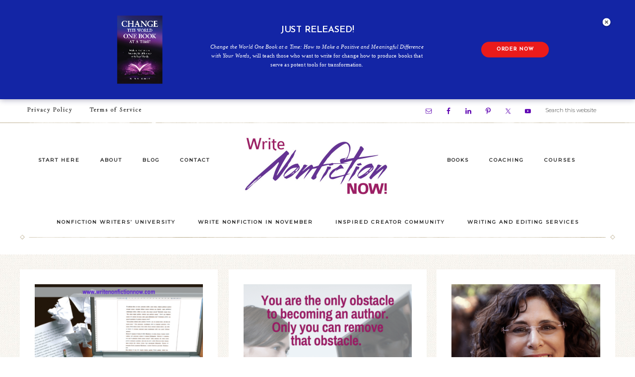

--- FILE ---
content_type: text/html; charset=UTF-8
request_url: https://writenonfictionnow.com/tag/responsibility/
body_size: 26756
content:
<!DOCTYPE html>
<html dir="ltr" lang="en-US" prefix="og: https://ogp.me/ns#">
<head >
<meta charset="UTF-8" />
<meta name="viewport" content="width=device-width, initial-scale=1" />

		<!-- All in One SEO 4.9.2 - aioseo.com -->
	<meta name="robots" content="max-image-preview:large" />
	<link rel="canonical" href="https://writenonfictionnow.com/tag/responsibility/" />
	<link rel="next" href="https://writenonfictionnow.com/tag/responsibility/page/2/" />
	<meta name="generator" content="All in One SEO (AIOSEO) 4.9.2" />
		<script type="application/ld+json" class="aioseo-schema">
			{"@context":"https:\/\/schema.org","@graph":[{"@type":"BreadcrumbList","@id":"https:\/\/writenonfictionnow.com\/tag\/responsibility\/#breadcrumblist","itemListElement":[{"@type":"ListItem","@id":"https:\/\/writenonfictionnow.com#listItem","position":1,"name":"Home","item":"https:\/\/writenonfictionnow.com","nextItem":{"@type":"ListItem","@id":"https:\/\/writenonfictionnow.com\/tag\/responsibility\/#listItem","name":"responsibility"}},{"@type":"ListItem","@id":"https:\/\/writenonfictionnow.com\/tag\/responsibility\/#listItem","position":2,"name":"responsibility","previousItem":{"@type":"ListItem","@id":"https:\/\/writenonfictionnow.com#listItem","name":"Home"}}]},{"@type":"CollectionPage","@id":"https:\/\/writenonfictionnow.com\/tag\/responsibility\/#collectionpage","url":"https:\/\/writenonfictionnow.com\/tag\/responsibility\/","name":"responsibility - Write Nonfiction NOW!","inLanguage":"en-US","isPartOf":{"@id":"https:\/\/writenonfictionnow.com\/#website"},"breadcrumb":{"@id":"https:\/\/writenonfictionnow.com\/tag\/responsibility\/#breadcrumblist"}},{"@type":"Organization","@id":"https:\/\/writenonfictionnow.com\/#organization","name":"Write Nonfiction NOW!","description":"Inspiring You to Make a Positive and Meaningful Difference--and a Career--with Your Words","url":"https:\/\/writenonfictionnow.com\/"},{"@type":"WebSite","@id":"https:\/\/writenonfictionnow.com\/#website","url":"https:\/\/writenonfictionnow.com\/","name":"Write Nonfiction NOW!","description":"Inspiring You to Make a Positive and Meaningful Difference--and a Career--with Your Words","inLanguage":"en-US","publisher":{"@id":"https:\/\/writenonfictionnow.com\/#organization"}}]}
		</script>
		<!-- All in One SEO -->


	<!-- This site is optimized with the Yoast SEO plugin v26.6 - https://yoast.com/wordpress/plugins/seo/ -->
	<title>responsibility - Write Nonfiction NOW!</title>
	<link rel="canonical" href="https://writenonfictionnow.com/tag/responsibility/" />
	<link rel="next" href="https://writenonfictionnow.com/tag/responsibility/page/2/" />
	<meta property="og:locale" content="en_US" />
	<meta property="og:type" content="article" />
	<meta property="og:title" content="responsibility Archives - Write Nonfiction NOW!" />
	<meta property="og:url" content="https://writenonfictionnow.com/tag/responsibility/" />
	<meta property="og:site_name" content="Write Nonfiction NOW!" />
	<script type="application/ld+json" class="yoast-schema-graph">{"@context":"https://schema.org","@graph":[{"@type":"CollectionPage","@id":"https://writenonfictionnow.com/tag/responsibility/","url":"https://writenonfictionnow.com/tag/responsibility/","name":"responsibility Archives - Write Nonfiction NOW!","isPartOf":{"@id":"https://writenonfictionnow.com/#website"},"primaryImageOfPage":{"@id":"https://writenonfictionnow.com/tag/responsibility/#primaryimage"},"image":{"@id":"https://writenonfictionnow.com/tag/responsibility/#primaryimage"},"thumbnailUrl":"https://writenonfictionnow.com/wp-content/uploads/2024/12/Copy-of-unity-vs.-division1.png","breadcrumb":{"@id":"https://writenonfictionnow.com/tag/responsibility/#breadcrumb"},"inLanguage":"en-US"},{"@type":"ImageObject","inLanguage":"en-US","@id":"https://writenonfictionnow.com/tag/responsibility/#primaryimage","url":"https://writenonfictionnow.com/wp-content/uploads/2024/12/Copy-of-unity-vs.-division1.png","contentUrl":"https://writenonfictionnow.com/wp-content/uploads/2024/12/Copy-of-unity-vs.-division1.png","width":1080,"height":1080,"caption":"ways to take control of your nonfiction writing career"},{"@type":"BreadcrumbList","@id":"https://writenonfictionnow.com/tag/responsibility/#breadcrumb","itemListElement":[{"@type":"ListItem","position":1,"name":"Home","item":"https://writenonfictionnow.com/"},{"@type":"ListItem","position":2,"name":"responsibility"}]},{"@type":"WebSite","@id":"https://writenonfictionnow.com/#website","url":"https://writenonfictionnow.com/","name":"Write Nonfiction NOW!","description":"Inspiring You to Make a Positive and Meaningful Difference--and a Career--with Your Words","potentialAction":[{"@type":"SearchAction","target":{"@type":"EntryPoint","urlTemplate":"https://writenonfictionnow.com/?s={search_term_string}"},"query-input":{"@type":"PropertyValueSpecification","valueRequired":true,"valueName":"search_term_string"}}],"inLanguage":"en-US"}]}</script>
	<!-- / Yoast SEO plugin. -->


<link rel='dns-prefetch' href='//www.googletagmanager.com' />
<link rel='dns-prefetch' href='//fonts.googleapis.com' />
<link rel='dns-prefetch' href='//code.ionicframework.com' />
<link rel="alternate" type="application/rss+xml" title="Write Nonfiction NOW! &raquo; Feed" href="https://writenonfictionnow.com/feed/" />
<link rel="alternate" type="application/rss+xml" title="Write Nonfiction NOW! &raquo; Comments Feed" href="https://writenonfictionnow.com/comments/feed/" />
<link rel="alternate" type="application/rss+xml" title="Write Nonfiction NOW! &raquo; responsibility Tag Feed" href="https://writenonfictionnow.com/tag/responsibility/feed/" />
<script>function cpLoadCSS(e,t,n){"use strict";var i=window.document.createElement("link"),o=t||window.document.getElementsByTagName("script")[0];return i.rel="stylesheet",i.href=e,i.media="only x",o.parentNode.insertBefore(i,o),setTimeout(function(){i.media=n||"all"}),i}</script><style>.cp-popup-container .cpro-overlay,.cp-popup-container .cp-popup-wrapper{opacity:0;visibility:hidden;display:none}</style><style id='wp-img-auto-sizes-contain-inline-css' type='text/css'>
img:is([sizes=auto i],[sizes^="auto," i]){contain-intrinsic-size:3000px 1500px}
/*# sourceURL=wp-img-auto-sizes-contain-inline-css */
</style>
<link rel='stylesheet' id='mb.miniAudioPlayer.css-css' href='https://writenonfictionnow.com/wp-content/plugins/wp-miniaudioplayer/css/miniplayer.css?ver=1.9.7' type='text/css' media='screen' />
<link rel='stylesheet' id='realtidbitsPushquote_headcss-css' href='https://writenonfictionnow.com/wp-content/plugins/pushquote/css/pullquote.css?ver=1.1' type='text/css' media='all' />
<link rel='stylesheet' id='refined-css' href='https://writenonfictionnow.com/wp-content/themes/restored316-refined-pro/style.css?ver=1768816414' type='text/css' media='all' />
<style id='refined-inline-css' type='text/css'>


		a,
		.genesis-nav-menu a:hover,
		.genesis-nav-menu .current-menu-item > a,
		.entry-title a:hover,
		.content #genesis-responsive-slider h2 a:hover,
		.single-post .entry-content h1,
		.page .entry-content h1,
		.single-post article h3,
		.page article h3,
		.single-post article h4,
		.page article h4,
		.menu-toggle:focus,
		.menu-toggle:hover,
		.sub-menu-toggle:focus,
		.sub-menu-toggle:hover {
			color: #9b2164;
		}

		.woocommerce .woocommerce-message,
		.woocommerce .woocommerce-info {
			border-top-color: #9b2164 !important;
		}

		.woocommerce .woocommerce-message::before,
		.woocommerce .woocommerce-info::before,
		.woocommerce div.product p.price,
		.woocommerce div.product span.price,
		.woocommerce ul.products li.product .price,
		.woocommerce form .form-row .required,
		.front-page .icon {
			color: #9b2164 !important;
		}

		

		.front-page-1 .widget-title,
		.front-page-2 .widget-title,
		.front-page-3 .widget-title,
		.front-page-4 .widget-title,
		.front-page-5 .widget-title,
		.blog.widget-area .widget-title,
		.front-page .widget-area h3,
		.site-inner .flexible-widgets .widget:first-child {
			color: #9b2164 !important;
		}

		

		button, input[type="button"],
		input[type="reset"],
		input[type="submit"], .button,
		a.more-link,
		.more-from-category a,
		.site-wide-cta .enews-widget input[type="submit"]:hover,
		.announcement-widget .enews-widget input[type="submit"]:hover {
			border-color: #663998;
		}

		.woocommerce #respond input#submit,
		.woocommerce a.button,
		.woocommerce button.button,
		.woocommerce input.button {
			border-color: #663998 !important;
		}

		

		button, input[type="button"],
		input[type="reset"],
		input[type="submit"], .button,
		a.more-link,
		.more-from-category a,
		.site-wide-cta .enews-widget input[type="submit"]:hover,
		.announcement-widget .enews-widget input[type="submit"]:hover {
			color: #663998;
		}

		.woocommerce #respond input#submit,
		.woocommerce a.button,
		.woocommerce button.button,
		.woocommerce input.button {
			color: #663998 !important;
		}

		

		button, input[type="button"]:hover,
		input[type="reset"]:hover,
		input[type="submit"]:hover,
		.button:hover,
		a.more-link:hover,
		.more-from-category a:hover,
		.site-wide-cta .enews-widget input[type="submit"],
		.announcement-widget .enews-widget input[type="submit"] {
			background-color: #663998;
		}

		.woocommerce #respond input#submit:hover,
		.woocommerce a.button:hover,
		.woocommerce button.button:hover,
		.woocommerce input.button:hover,
		.woocommerce span.onsale {
			background-color: #663998 !important;
		}

		.nc_socialPanel.swp_d_fullColor .googlePlus,
		body .nc_socialPanel.swp_o_fullColor:hover .googlePlus,
		html body .nc_socialPanel.swp_i_fullColor .googlePlus:hover,
		.nc_socialPanel.swp_d_fullColor .twitter, body .nc_socialPanel.swp_o_fullColor:hover .twitter, html body .nc_socialPanel.swp_i_fullColor .twitter:hover,
		.nc_socialPanel.swp_d_fullColor .swp_fb, body .nc_socialPanel.swp_o_fullColor:hover .swp_fb, html body .nc_socialPanel.swp_i_fullColor .swp_fb:hover,
		.nc_socialPanel.swp_d_fullColor .linkedIn, body .nc_socialPanel.swp_o_fullColor:hover .linkedIn, html body .nc_socialPanel.swp_i_fullColor .linkedIn:hover,
		.nc_socialPanel.swp_d_fullColor .nc_pinterest, body .nc_socialPanel.swp_o_fullColor:hover .nc_pinterest, html body .nc_socialPanel.swp_i_fullColor .nc_pinterest:hover {
			background-color: #663998 !important;
		}

		

		button, input[type="button"]:hover,
		input[type="reset"]:hover,
		input[type="submit"]:hover,
		.button:hover,
		a.more-link:hover,
		.more-from-category a:hover,
		.site-wide-cta .enews-widget input[type="submit"],
		.announcement-widget .enews-widget input[type="submit"] {
			border-color: #ffffff;
		}

		.woocommerce #respond input#submit:hover,
		.woocommerce a.button:hover,
		.woocommerce button.button:hover,
		.woocommerce input.button:hover {
			border-color: #ffffff !important;
		}

		

		.site-footer,
		#flex-footer {
			background-color: #663998;
		}

		

		.announcement-widget {
			background-color: #663998;
		}

		

		.announcement-widget {
			color: #ffffff;
		}

		
/*# sourceURL=refined-inline-css */
</style>
<style id='wp-emoji-styles-inline-css' type='text/css'>

	img.wp-smiley, img.emoji {
		display: inline !important;
		border: none !important;
		box-shadow: none !important;
		height: 1em !important;
		width: 1em !important;
		margin: 0 0.07em !important;
		vertical-align: -0.1em !important;
		background: none !important;
		padding: 0 !important;
	}
/*# sourceURL=wp-emoji-styles-inline-css */
</style>
<link rel='stylesheet' id='wp-block-library-css' href='https://writenonfictionnow.com/wp-includes/css/dist/block-library/style.css?ver=6.9' type='text/css' media='all' />
<style id='global-styles-inline-css' type='text/css'>
:root{--wp--preset--aspect-ratio--square: 1;--wp--preset--aspect-ratio--4-3: 4/3;--wp--preset--aspect-ratio--3-4: 3/4;--wp--preset--aspect-ratio--3-2: 3/2;--wp--preset--aspect-ratio--2-3: 2/3;--wp--preset--aspect-ratio--16-9: 16/9;--wp--preset--aspect-ratio--9-16: 9/16;--wp--preset--color--black: #000000;--wp--preset--color--cyan-bluish-gray: #abb8c3;--wp--preset--color--white: #ffffff;--wp--preset--color--pale-pink: #f78da7;--wp--preset--color--vivid-red: #cf2e2e;--wp--preset--color--luminous-vivid-orange: #ff6900;--wp--preset--color--luminous-vivid-amber: #fcb900;--wp--preset--color--light-green-cyan: #7bdcb5;--wp--preset--color--vivid-green-cyan: #00d084;--wp--preset--color--pale-cyan-blue: #8ed1fc;--wp--preset--color--vivid-cyan-blue: #0693e3;--wp--preset--color--vivid-purple: #9b51e0;--wp--preset--gradient--vivid-cyan-blue-to-vivid-purple: linear-gradient(135deg,rgb(6,147,227) 0%,rgb(155,81,224) 100%);--wp--preset--gradient--light-green-cyan-to-vivid-green-cyan: linear-gradient(135deg,rgb(122,220,180) 0%,rgb(0,208,130) 100%);--wp--preset--gradient--luminous-vivid-amber-to-luminous-vivid-orange: linear-gradient(135deg,rgb(252,185,0) 0%,rgb(255,105,0) 100%);--wp--preset--gradient--luminous-vivid-orange-to-vivid-red: linear-gradient(135deg,rgb(255,105,0) 0%,rgb(207,46,46) 100%);--wp--preset--gradient--very-light-gray-to-cyan-bluish-gray: linear-gradient(135deg,rgb(238,238,238) 0%,rgb(169,184,195) 100%);--wp--preset--gradient--cool-to-warm-spectrum: linear-gradient(135deg,rgb(74,234,220) 0%,rgb(151,120,209) 20%,rgb(207,42,186) 40%,rgb(238,44,130) 60%,rgb(251,105,98) 80%,rgb(254,248,76) 100%);--wp--preset--gradient--blush-light-purple: linear-gradient(135deg,rgb(255,206,236) 0%,rgb(152,150,240) 100%);--wp--preset--gradient--blush-bordeaux: linear-gradient(135deg,rgb(254,205,165) 0%,rgb(254,45,45) 50%,rgb(107,0,62) 100%);--wp--preset--gradient--luminous-dusk: linear-gradient(135deg,rgb(255,203,112) 0%,rgb(199,81,192) 50%,rgb(65,88,208) 100%);--wp--preset--gradient--pale-ocean: linear-gradient(135deg,rgb(255,245,203) 0%,rgb(182,227,212) 50%,rgb(51,167,181) 100%);--wp--preset--gradient--electric-grass: linear-gradient(135deg,rgb(202,248,128) 0%,rgb(113,206,126) 100%);--wp--preset--gradient--midnight: linear-gradient(135deg,rgb(2,3,129) 0%,rgb(40,116,252) 100%);--wp--preset--font-size--small: 13px;--wp--preset--font-size--medium: 20px;--wp--preset--font-size--large: 36px;--wp--preset--font-size--x-large: 42px;--wp--preset--spacing--20: 0.44rem;--wp--preset--spacing--30: 0.67rem;--wp--preset--spacing--40: 1rem;--wp--preset--spacing--50: 1.5rem;--wp--preset--spacing--60: 2.25rem;--wp--preset--spacing--70: 3.38rem;--wp--preset--spacing--80: 5.06rem;--wp--preset--shadow--natural: 6px 6px 9px rgba(0, 0, 0, 0.2);--wp--preset--shadow--deep: 12px 12px 50px rgba(0, 0, 0, 0.4);--wp--preset--shadow--sharp: 6px 6px 0px rgba(0, 0, 0, 0.2);--wp--preset--shadow--outlined: 6px 6px 0px -3px rgb(255, 255, 255), 6px 6px rgb(0, 0, 0);--wp--preset--shadow--crisp: 6px 6px 0px rgb(0, 0, 0);}:where(.is-layout-flex){gap: 0.5em;}:where(.is-layout-grid){gap: 0.5em;}body .is-layout-flex{display: flex;}.is-layout-flex{flex-wrap: wrap;align-items: center;}.is-layout-flex > :is(*, div){margin: 0;}body .is-layout-grid{display: grid;}.is-layout-grid > :is(*, div){margin: 0;}:where(.wp-block-columns.is-layout-flex){gap: 2em;}:where(.wp-block-columns.is-layout-grid){gap: 2em;}:where(.wp-block-post-template.is-layout-flex){gap: 1.25em;}:where(.wp-block-post-template.is-layout-grid){gap: 1.25em;}.has-black-color{color: var(--wp--preset--color--black) !important;}.has-cyan-bluish-gray-color{color: var(--wp--preset--color--cyan-bluish-gray) !important;}.has-white-color{color: var(--wp--preset--color--white) !important;}.has-pale-pink-color{color: var(--wp--preset--color--pale-pink) !important;}.has-vivid-red-color{color: var(--wp--preset--color--vivid-red) !important;}.has-luminous-vivid-orange-color{color: var(--wp--preset--color--luminous-vivid-orange) !important;}.has-luminous-vivid-amber-color{color: var(--wp--preset--color--luminous-vivid-amber) !important;}.has-light-green-cyan-color{color: var(--wp--preset--color--light-green-cyan) !important;}.has-vivid-green-cyan-color{color: var(--wp--preset--color--vivid-green-cyan) !important;}.has-pale-cyan-blue-color{color: var(--wp--preset--color--pale-cyan-blue) !important;}.has-vivid-cyan-blue-color{color: var(--wp--preset--color--vivid-cyan-blue) !important;}.has-vivid-purple-color{color: var(--wp--preset--color--vivid-purple) !important;}.has-black-background-color{background-color: var(--wp--preset--color--black) !important;}.has-cyan-bluish-gray-background-color{background-color: var(--wp--preset--color--cyan-bluish-gray) !important;}.has-white-background-color{background-color: var(--wp--preset--color--white) !important;}.has-pale-pink-background-color{background-color: var(--wp--preset--color--pale-pink) !important;}.has-vivid-red-background-color{background-color: var(--wp--preset--color--vivid-red) !important;}.has-luminous-vivid-orange-background-color{background-color: var(--wp--preset--color--luminous-vivid-orange) !important;}.has-luminous-vivid-amber-background-color{background-color: var(--wp--preset--color--luminous-vivid-amber) !important;}.has-light-green-cyan-background-color{background-color: var(--wp--preset--color--light-green-cyan) !important;}.has-vivid-green-cyan-background-color{background-color: var(--wp--preset--color--vivid-green-cyan) !important;}.has-pale-cyan-blue-background-color{background-color: var(--wp--preset--color--pale-cyan-blue) !important;}.has-vivid-cyan-blue-background-color{background-color: var(--wp--preset--color--vivid-cyan-blue) !important;}.has-vivid-purple-background-color{background-color: var(--wp--preset--color--vivid-purple) !important;}.has-black-border-color{border-color: var(--wp--preset--color--black) !important;}.has-cyan-bluish-gray-border-color{border-color: var(--wp--preset--color--cyan-bluish-gray) !important;}.has-white-border-color{border-color: var(--wp--preset--color--white) !important;}.has-pale-pink-border-color{border-color: var(--wp--preset--color--pale-pink) !important;}.has-vivid-red-border-color{border-color: var(--wp--preset--color--vivid-red) !important;}.has-luminous-vivid-orange-border-color{border-color: var(--wp--preset--color--luminous-vivid-orange) !important;}.has-luminous-vivid-amber-border-color{border-color: var(--wp--preset--color--luminous-vivid-amber) !important;}.has-light-green-cyan-border-color{border-color: var(--wp--preset--color--light-green-cyan) !important;}.has-vivid-green-cyan-border-color{border-color: var(--wp--preset--color--vivid-green-cyan) !important;}.has-pale-cyan-blue-border-color{border-color: var(--wp--preset--color--pale-cyan-blue) !important;}.has-vivid-cyan-blue-border-color{border-color: var(--wp--preset--color--vivid-cyan-blue) !important;}.has-vivid-purple-border-color{border-color: var(--wp--preset--color--vivid-purple) !important;}.has-vivid-cyan-blue-to-vivid-purple-gradient-background{background: var(--wp--preset--gradient--vivid-cyan-blue-to-vivid-purple) !important;}.has-light-green-cyan-to-vivid-green-cyan-gradient-background{background: var(--wp--preset--gradient--light-green-cyan-to-vivid-green-cyan) !important;}.has-luminous-vivid-amber-to-luminous-vivid-orange-gradient-background{background: var(--wp--preset--gradient--luminous-vivid-amber-to-luminous-vivid-orange) !important;}.has-luminous-vivid-orange-to-vivid-red-gradient-background{background: var(--wp--preset--gradient--luminous-vivid-orange-to-vivid-red) !important;}.has-very-light-gray-to-cyan-bluish-gray-gradient-background{background: var(--wp--preset--gradient--very-light-gray-to-cyan-bluish-gray) !important;}.has-cool-to-warm-spectrum-gradient-background{background: var(--wp--preset--gradient--cool-to-warm-spectrum) !important;}.has-blush-light-purple-gradient-background{background: var(--wp--preset--gradient--blush-light-purple) !important;}.has-blush-bordeaux-gradient-background{background: var(--wp--preset--gradient--blush-bordeaux) !important;}.has-luminous-dusk-gradient-background{background: var(--wp--preset--gradient--luminous-dusk) !important;}.has-pale-ocean-gradient-background{background: var(--wp--preset--gradient--pale-ocean) !important;}.has-electric-grass-gradient-background{background: var(--wp--preset--gradient--electric-grass) !important;}.has-midnight-gradient-background{background: var(--wp--preset--gradient--midnight) !important;}.has-small-font-size{font-size: var(--wp--preset--font-size--small) !important;}.has-medium-font-size{font-size: var(--wp--preset--font-size--medium) !important;}.has-large-font-size{font-size: var(--wp--preset--font-size--large) !important;}.has-x-large-font-size{font-size: var(--wp--preset--font-size--x-large) !important;}
/*# sourceURL=global-styles-inline-css */
</style>
<style id='core-block-supports-inline-css' type='text/css'>
/**
 * Core styles: block-supports
 */

/*# sourceURL=core-block-supports-inline-css */
</style>

<style id='classic-theme-styles-inline-css' type='text/css'>
/**
 * These rules are needed for backwards compatibility.
 * They should match the button element rules in the base theme.json file.
 */
.wp-block-button__link {
	color: #ffffff;
	background-color: #32373c;
	border-radius: 9999px; /* 100% causes an oval, but any explicit but really high value retains the pill shape. */

	/* This needs a low specificity so it won't override the rules from the button element if defined in theme.json. */
	box-shadow: none;
	text-decoration: none;

	/* The extra 2px are added to size solids the same as the outline versions.*/
	padding: calc(0.667em + 2px) calc(1.333em + 2px);

	font-size: 1.125em;
}

.wp-block-file__button {
	background: #32373c;
	color: #ffffff;
	text-decoration: none;
}

/*# sourceURL=/wp-includes/css/classic-themes.css */
</style>
<link rel='stylesheet' id='tm_clicktotweet-css' href='https://writenonfictionnow.com/wp-content/plugins/click-to-tweet-by-todaymade/assets/css/styles.css?ver=6.9' type='text/css' media='all' />
<link rel='stylesheet' id='wpa-css-css' href='https://writenonfictionnow.com/wp-content/plugins/honeypot/includes/css/wpa.css?ver=2.3.04' type='text/css' media='all' />
<link rel='stylesheet' id='responsive-lightbox-prettyphoto-css' href='https://writenonfictionnow.com/wp-content/plugins/responsive-lightbox/assets/prettyphoto/prettyPhoto.css?ver=3.1.6' type='text/css' media='all' />
<link rel='stylesheet' id='social-widget-css' href='https://writenonfictionnow.com/wp-content/plugins/social-media-widget/social_widget.css?ver=6.9' type='text/css' media='all' />
<link rel='stylesheet' id='wp-polls-css' href='https://writenonfictionnow.com/wp-content/plugins/wp-polls/polls-css.css?ver=2.77.3' type='text/css' media='all' />
<style id='wp-polls-inline-css' type='text/css'>
.wp-polls .pollbar {
	margin: 1px;
	font-size: 6px;
	line-height: 8px;
	height: 8px;
	background-image: url('https://writenonfictionnow.com/wp-content/plugins/wp-polls/images/default/pollbg.gif');
	border: 1px solid #c8c8c8;
}

/*# sourceURL=wp-polls-inline-css */
</style>
<script>document.addEventListener('DOMContentLoaded', function(event) {  if( typeof cpLoadCSS !== 'undefined' ) { cpLoadCSS('https://writenonfictionnow.com/wp-content/plugins/convertpro/assets/modules/css/cp-popup.min.css?ver=1.8.8', 0, 'all'); } }); </script>
<link rel='stylesheet' id='google-font-css' href='//fonts.googleapis.com/css?family=Cormorant+Garamond%3A300%2C300i%2C400%2C400i%7CLora%3A400%2C400i%2C700%2C700i%7CMontserrat%3A100%2C300%2C300i%2C400%2C400i%2C500%2C500i&#038;ver=6.9' type='text/css' media='all' />
<link rel='stylesheet' id='ionicons-css' href='//code.ionicframework.com/ionicons/2.0.1/css/ionicons.min.css?ver=1.0.1' type='text/css' media='all' />
<link rel='stylesheet' id='dashicons-css' href='https://writenonfictionnow.com/wp-includes/css/dashicons.css?ver=6.9' type='text/css' media='all' />
<link rel='stylesheet' id='simple-social-icons-font-css' href='https://writenonfictionnow.com/wp-content/plugins/simple-social-icons/css/style.css?ver=4.0.0' type='text/css' media='all' />
<link rel='stylesheet' id='footable-core-min-css' href='https://writenonfictionnow.com/wp-content/plugins/footable/css/footable.core.min.css?ver=0.3.1' type='text/css' media='all' />
<link rel='stylesheet' id='footable-standalone-min-css' href='https://writenonfictionnow.com/wp-content/plugins/footable/css/footable.standalone.min.css?ver=0.3.1' type='text/css' media='all' />
<script type="text/javascript" src="https://writenonfictionnow.com/wp-includes/js/jquery/jquery.js?ver=3.7.1" id="jquery-core-js"></script>
<script type="text/javascript" src="https://writenonfictionnow.com/wp-includes/js/jquery/jquery-migrate.js?ver=3.4.1" id="jquery-migrate-js"></script>
<script type="text/javascript" id="realtidbitsPushquote-js-extra">
/* <![CDATA[ */
var PushquoteAjax = {"show_credits":null,"login":"","api_key":""};
//# sourceURL=realtidbitsPushquote-js-extra
/* ]]> */
</script>
<script type="text/javascript" src="https://writenonfictionnow.com/wp-content/plugins/pushquote/js/pullquote.js?ver=1.1" id="realtidbitsPushquote-js"></script>
<script type="text/javascript" src="https://writenonfictionnow.com/wp-content/plugins/wp-miniaudioplayer/js/jquery.mb.miniAudioPlayer.js?ver=1.9.7" id="mb.miniAudioPlayer-js"></script>
<script type="text/javascript" src="https://writenonfictionnow.com/wp-content/plugins/wp-miniaudioplayer/js/map_overwrite_default_me.js?ver=1.9.7" id="map_overwrite_default_me-js"></script>
<script type="text/javascript" src="https://writenonfictionnow.com/wp-content/plugins/responsive-lightbox/assets/prettyphoto/jquery.prettyPhoto.js?ver=3.1.6" id="responsive-lightbox-prettyphoto-js"></script>
<script type="text/javascript" src="https://writenonfictionnow.com/wp-includes/js/underscore.min.js?ver=1.13.7" id="underscore-js"></script>
<script type="text/javascript" src="https://writenonfictionnow.com/wp-content/plugins/responsive-lightbox/assets/infinitescroll/infinite-scroll.pkgd.js?ver=4.0.1" id="responsive-lightbox-infinite-scroll-js"></script>
<script type="text/javascript" src="https://writenonfictionnow.com/wp-content/plugins/responsive-lightbox/assets/dompurify/purify.min.js?ver=3.1.7" id="dompurify-js"></script>
<script type="text/javascript" id="responsive-lightbox-sanitizer-js-before">
/* <![CDATA[ */
window.RLG = window.RLG || {}; window.RLG.sanitizeAllowedHosts = ["youtube.com","www.youtube.com","youtu.be","vimeo.com","player.vimeo.com"];
//# sourceURL=responsive-lightbox-sanitizer-js-before
/* ]]> */
</script>
<script type="text/javascript" src="https://writenonfictionnow.com/wp-content/plugins/responsive-lightbox/js/sanitizer.js?ver=2.6.0" id="responsive-lightbox-sanitizer-js"></script>
<script type="text/javascript" id="responsive-lightbox-js-before">
/* <![CDATA[ */
var rlArgs = {"script":"prettyphoto","selector":"lightbox","customEvents":"","activeGalleries":true,"animationSpeed":"normal","slideshow":false,"slideshowDelay":5000,"slideshowAutoplay":false,"opacity":"0.75","showTitle":true,"allowResize":true,"allowExpand":true,"width":1080,"height":720,"separator":"\/","theme":"pp_default","horizontalPadding":20,"hideFlash":false,"wmode":"opaque","videoAutoplay":false,"modal":false,"deeplinking":false,"overlayGallery":true,"keyboardShortcuts":true,"social":false,"woocommerce_gallery":false,"ajaxurl":"https:\/\/writenonfictionnow.com\/wp-admin\/admin-ajax.php","nonce":"5b1cfaa3ee","preview":false,"postId":19428,"scriptExtension":false};

//# sourceURL=responsive-lightbox-js-before
/* ]]> */
</script>
<script type="text/javascript" src="https://writenonfictionnow.com/wp-content/plugins/responsive-lightbox/js/front.js?ver=2.6.0" id="responsive-lightbox-js"></script>
<script type="text/javascript" src="https://writenonfictionnow.com/wp-content/themes/restored316-refined-pro/js/global.js?ver=1.0.0" id="refined-global-script-js"></script>
<script type="text/javascript" src="https://writenonfictionnow.com/wp-content/plugins/footable/js/footable.min.js?ver=0.3.1" id="footable-min-js"></script>

<!-- Google tag (gtag.js) snippet added by Site Kit -->
<!-- Google Analytics snippet added by Site Kit -->
<script type="text/javascript" src="https://www.googletagmanager.com/gtag/js?id=GT-WVJGSMJ" id="google_gtagjs-js" async></script>
<script type="text/javascript" id="google_gtagjs-js-after">
/* <![CDATA[ */
window.dataLayer = window.dataLayer || [];function gtag(){dataLayer.push(arguments);}
gtag("set","linker",{"domains":["writenonfictionnow.com"]});
gtag("js", new Date());
gtag("set", "developer_id.dZTNiMT", true);
gtag("config", "GT-WVJGSMJ");
 window._googlesitekit = window._googlesitekit || {}; window._googlesitekit.throttledEvents = []; window._googlesitekit.gtagEvent = (name, data) => { var key = JSON.stringify( { name, data } ); if ( !! window._googlesitekit.throttledEvents[ key ] ) { return; } window._googlesitekit.throttledEvents[ key ] = true; setTimeout( () => { delete window._googlesitekit.throttledEvents[ key ]; }, 5 ); gtag( "event", name, { ...data, event_source: "site-kit" } ); }; 
//# sourceURL=google_gtagjs-js-after
/* ]]> */
</script>
<link rel="https://api.w.org/" href="https://writenonfictionnow.com/wp-json/" /><link rel="alternate" title="JSON" type="application/json" href="https://writenonfictionnow.com/wp-json/wp/v2/tags/758" /><link rel="EditURI" type="application/rsd+xml" title="RSD" href="https://writenonfictionnow.com/xmlrpc.php?rsd" />
<meta name="generator" content="WordPress 6.9" />
<meta name="generator" content="Site Kit by Google 1.168.0" />		<script type="text/javascript" async defer data-pin-color="red"  data-pin-hover="true"
			src="https://writenonfictionnow.com/wp-content/plugins/pinterest-pin-it-button-on-image-hover-and-post/js/pinit.js"></script>
		
<!-- start miniAudioPlayer custom CSS -->

<style id="map_custom_css">
       

/* DO NOT REMOVE OR MODIFY */
/*{'skinName': 'mySkin', 'borderRadius': 5, 'main': 'rgb(255, 217, 102)', 'secondary': 'rgb(68, 68, 68)', 'playerPadding': 0}*/
/* END - DO NOT REMOVE OR MODIFY */
/*++++++++++++++++++++++++++++++++++++++++++++++++++
Copyright (c) 2001-2014. Matteo Bicocchi (Pupunzi);
http://pupunzi.com/mb.components/mb.miniAudioPlayer/demo/skinMaker.html

Skin name: mySkin
borderRadius: 5
background: rgb(255, 217, 102)
icons: rgb(68, 68, 68)
border: rgb(55, 55, 55)
borderLeft: rgb(255, 230, 153)
borderRight: rgb(255, 204, 51)
mute: rgba(68, 68, 68, 0.4)
download: rgba(255, 217, 102, 0.4)
downloadHover: rgb(255, 217, 102)
++++++++++++++++++++++++++++++++++++++++++++++++++*/

/* Older browser (IE8) - not supporting rgba() */
.mbMiniPlayer.mySkin .playerTable span{background-color:#ffd966}
.mbMiniPlayer.mySkin .playerTable span.map_play{border-left:1px solid #ffd966;}
.mbMiniPlayer.mySkin .playerTable span.map_volume{border-right:1px solid #ffd966;}
.mbMiniPlayer.mySkin .playerTable span.map_volume.mute{color: #444444;}
.mbMiniPlayer.mySkin .map_download{color: #444444;}
.mbMiniPlayer.mySkin .map_download:hover{color: #444444;}
.mbMiniPlayer.mySkin .playerTable span{color: #444444;}
.mbMiniPlayer.mySkin .playerTable {border: 1px solid #444444 !important;}

/*++++++++++++++++++++++++++++++++++++++++++++++++*/

.mbMiniPlayer.mySkin .playerTable{background-color:transparent; border-radius:5px !important;}
.mbMiniPlayer.mySkin .playerTable span{background-color:rgb(255, 217, 102); padding:3px !important; font-size: 20px;}
.mbMiniPlayer.mySkin .playerTable span.map_time{ font-size: 12px !important; width: 50px !important}
.mbMiniPlayer.mySkin .playerTable span.map_title{ padding:4px !important}
.mbMiniPlayer.mySkin .playerTable span.map_play{border-left:1px solid rgb(255, 204, 51); border-radius:0 4px 4px 0 !important;}
.mbMiniPlayer.mySkin .playerTable span.map_volume{padding-left:6px !important}
.mbMiniPlayer.mySkin .playerTable span.map_volume{border-right:1px solid rgb(255, 230, 153); border-radius:4px 0 0 4px !important;}
.mbMiniPlayer.mySkin .playerTable span.map_volume.mute{color: rgba(68, 68, 68, 0.4);}
.mbMiniPlayer.mySkin .map_download{color: rgba(255, 217, 102, 0.4);}
.mbMiniPlayer.mySkin .map_download:hover{color: rgb(255, 217, 102);}
.mbMiniPlayer.mySkin .playerTable span{color: rgb(68, 68, 68);text-shadow: none!important;}
.mbMiniPlayer.mySkin .playerTable span{color: rgb(68, 68, 68);}
.mbMiniPlayer.mySkin .playerTable {border: 1px solid rgb(55, 55, 55) !important;}
.mbMiniPlayer.mySkin .playerTable span.map_title{color: #000; text-shadow:none!important}
.mbMiniPlayer.mySkin .playerTable .jp-load-bar{background-color:rgba(255, 217, 102, 0.3);}
.mbMiniPlayer.mySkin .playerTable .jp-play-bar{background-color:#ffd966;}
.mbMiniPlayer.mySkin .playerTable span.map_volumeLevel a{background-color:rgb(94, 94, 94); height:80%!important }
.mbMiniPlayer.mySkin .playerTable span.map_volumeLevel a.sel{background-color:#444444;}
.mbMiniPlayer.mySkin  span.map_download{font-size:50px !important;}
/* Wordpress playlist select */
.map_pl_container .pl_item.sel{background-color:#ffd966 !important; color: #444444}
/*++++++++++++++++++++++++++++++++++++++++++++++++*/

       </style>
	
<!-- end miniAudioPlayer custom CSS -->	
<link rel="pingback" href="https://writenonfictionnow.com/xmlrpc.php" />
<!-- Facebook Pixel Code -->
<script>
!function(f,b,e,v,n,t,s){if(f.fbq)return;n=f.fbq=function(){n.callMethod?
n.callMethod.apply(n,arguments):n.queue.push(arguments)};if(!f._fbq)f._fbq=n;
n.push=n;n.loaded=!0;n.version='2.0';n.queue=[];t=b.createElement(e);t.async=!0;
t.src=v;s=b.getElementsByTagName(e)[0];s.parentNode.insertBefore(t,s)}(window,
document,'script','//connect.facebook.net/en_US/fbevents.js');

fbq('init', '1665860840334801');
fbq('track', "PageView");</script>
<noscript><img height="1" width="1" style="display:none"
src="https://www.facebook.com/tr?id=1665860840334801&ev=PageView&noscript=1"
/></noscript>
<!-- End Facebook Pixel Code -->

<meta name="p:domain_verify" content="b300d5fe06df28466204d8e825591ec0"/><style type="text/css">.site-title a { background: url(https://writenonfictionnow.com/wp-content/uploads/2018/10/wnn-logo-2018.jpg) no-repeat !important; }</style>
<meta name="p:domain_verify" content="ca5d0f283c6e5fcd0c2ff7049097d46c"/><script type="text/javascript">/* FooTable init code */

var $FOOTABLE = $FOOTABLE || {};
(function( $FOOTABLE, $, undefined ) {

	jQuery.fn.attrAppendWithComma=function(a,b){var c;return this.each(function(){c=$(this),void 0!==c.attr(a)&&""!=c.attr(a)?c.attr(a,c.attr(a)+","+b):c.attr(a,b)})};jQuery.fn.footableAttr=function(a,b){return this.each(function(){var c=$(this);c.data("auto-columns")!==!1&&(c.find("thead th:gt("+a+")").attrAppendWithComma("data-hide","tablet"),c.find("thead th:gt("+b+")").attrAppendWithComma("data-hide","phone"))})},jQuery.fn.footableFilter=function(a){return this.each(function(){var b=$(this);b.data("filter")||b.data("filter")===!1||b.data("filter-text-only","true").before('<div class="footable-filter-container"><input placeholder="'+a+'" style="float:right" type="text" class="footable-filter" /></div>')})},jQuery.fn.footablePager=function(){return this.each(function(){var a=$(this);if(a.data("page")!==!1){var b=$('<tfoot class="hide-if-no-paging"><tr><td><div class="pagination pagination-centered"></div></td></tr></tfoot>');b.find("td").attr("colspan",a.find("thead th").length),a.find("tbody:last").after(b)}})};

	$FOOTABLE.init = function() {
		$(".footable")
			.footableAttr(3,1)
			.footable( { breakpoints: { phone: 320, tablet: 768 } });

	};
}( $FOOTABLE, jQuery ));

jQuery(function($) {
	$FOOTABLE.init();
});
</script><style type="text/css" id="custom-background-css">
body.custom-background { background-image: url("https://writenonfictionnow.com/wp-content/themes/restored316-refined-pro/images/bg.jpg"); background-position: left top; background-size: auto; background-repeat: repeat; background-attachment: scroll; }
</style>
	<link rel="icon" href="https://writenonfictionnow.com/wp-content/uploads/2018/10/faviconWNN.png" sizes="32x32" />
<link rel="icon" href="https://writenonfictionnow.com/wp-content/uploads/2018/10/faviconWNN.png" sizes="192x192" />
<link rel="apple-touch-icon" href="https://writenonfictionnow.com/wp-content/uploads/2018/10/faviconWNN.png" />
<meta name="msapplication-TileImage" content="https://writenonfictionnow.com/wp-content/uploads/2018/10/faviconWNN.png" />
		<style type="text/css" id="wp-custom-css">
			.page-id-17380 .site-wide-cta {
	display: none;
}

.page-template-page-templatespage_landing-php .site-wide-cta {
	display: none;
}

.page-id-19947 .nav-primary {display: none;}

.page-id-19947 .nav-secondary {display: none!important;}

.page-id-19947 .nav-header-right
{display: none!important;}

.page-id-19947 .nav-header-left
{display: none!important;}		</style>
		<link rel='stylesheet' id='countdown_css-css' href='https://writenonfictionnow.com/wp-content/plugins/widget-countdown/includes/style/style.css?ver=6.9' type='text/css' media='all' />
<link rel='stylesheet' id='thickbox-css' href='https://writenonfictionnow.com/wp-includes/js/thickbox/thickbox.css?ver=6.9' type='text/css' media='all' />
<link rel='stylesheet' id='cp-google-fonts-18593-css' href='//fonts.googleapis.com/css?family=Montserrat%3AInherit%2CInherit%2CInherit%2C&#038;ver=1.8.8' type='text/css' media='all' />
<link rel='stylesheet' id='cp-google-fonts-19936-css' href='//fonts.googleapis.com/css?family=Josefin+Sans%3A600%2C700%2C&#038;ver=1.8.8' type='text/css' media='all' />
</head>
<body class="archive tag tag-responsibility tag-758 custom-background wp-theme-genesis wp-child-theme-restored316-refined-pro fl-builder-2-9-4-2 fl-no-js custom-header header-image header-full-width content-sidebar genesis-breadcrumbs-hidden refined-archives"><div class="site-container"><nav class="nav-primary" aria-label="Main"><div class="wrap"><ul id="menu-above-header" class="menu genesis-nav-menu menu-primary"><li id="menu-item-17312" class="menu-item menu-item-type-post_type menu-item-object-page menu-item-17312"><a href="https://writenonfictionnow.com/privacy-policy/"><span >Privacy Policy</span></a></li>
<li id="menu-item-17313" class="menu-item menu-item-type-post_type menu-item-object-page menu-item-17313"><a href="https://writenonfictionnow.com/terms-of-service/"><span >Terms of Service</span></a></li>
<li class="right search"><form class="search-form" method="get" action="https://writenonfictionnow.com/" role="search"><input class="search-form-input" type="search" name="s" id="searchform-1" placeholder="Search this website"><input class="search-form-submit" type="submit" value="Search"><meta content="https://writenonfictionnow.com/?s={s}"></form></li><aside class="widget-area"><section id="simple-social-icons-3" class="widget simple-social-icons"><div class="widget-wrap"><ul class="aligncenter"><li class="ssi-email"><a href="mailto:nina@ninaamir.com" ><svg role="img" class="social-email" aria-labelledby="social-email-3"><title id="social-email-3">Email</title><use xlink:href="https://writenonfictionnow.com/wp-content/plugins/simple-social-icons/symbol-defs.svg#social-email"></use></svg></a></li><li class="ssi-facebook"><a href="http://www.facebook.com/pages/NinaAmircom/163964050280317" target="_blank" rel="noopener noreferrer"><svg role="img" class="social-facebook" aria-labelledby="social-facebook-3"><title id="social-facebook-3">Facebook</title><use xlink:href="https://writenonfictionnow.com/wp-content/plugins/simple-social-icons/symbol-defs.svg#social-facebook"></use></svg></a></li><li class="ssi-linkedin"><a href="http://www.linkedin.com/in/ninaamir" target="_blank" rel="noopener noreferrer"><svg role="img" class="social-linkedin" aria-labelledby="social-linkedin-3"><title id="social-linkedin-3">LinkedIn</title><use xlink:href="https://writenonfictionnow.com/wp-content/plugins/simple-social-icons/symbol-defs.svg#social-linkedin"></use></svg></a></li><li class="ssi-pinterest"><a href="http://pinterest.com/ninaamir/" target="_blank" rel="noopener noreferrer"><svg role="img" class="social-pinterest" aria-labelledby="social-pinterest-3"><title id="social-pinterest-3">Pinterest</title><use xlink:href="https://writenonfictionnow.com/wp-content/plugins/simple-social-icons/symbol-defs.svg#social-pinterest"></use></svg></a></li><li class="ssi-twitter"><a href="http://twitter.com/#!/NinaAmir" target="_blank" rel="noopener noreferrer"><svg role="img" class="social-twitter" aria-labelledby="social-twitter-3"><title id="social-twitter-3">Twitter</title><use xlink:href="https://writenonfictionnow.com/wp-content/plugins/simple-social-icons/symbol-defs.svg#social-twitter"></use></svg></a></li><li class="ssi-youtube"><a href="http://www.youtube.com/user/NinaAmir/" target="_blank" rel="noopener noreferrer"><svg role="img" class="social-youtube" aria-labelledby="social-youtube-3"><title id="social-youtube-3">YouTube</title><use xlink:href="https://writenonfictionnow.com/wp-content/plugins/simple-social-icons/symbol-defs.svg#social-youtube"></use></svg></a></li></ul></div></section>
</aside></ul></div></nav><header class="site-header"><div class="wrap"><nav class="nav-header-left"><ul id="menu-header-left" class="menu genesis-nav-menu"><li id="menu-item-17317" class="menu-item menu-item-type-post_type menu-item-object-page menu-item-17317"><a href="https://writenonfictionnow.com/start-here/"><span >Start Here</span></a></li>
<li id="menu-item-17318" class="menu-item menu-item-type-post_type menu-item-object-page menu-item-has-children menu-item-17318"><a href="https://writenonfictionnow.com/about/"><span >About</span></a>
<ul class="sub-menu">
	<li id="menu-item-18119" class="menu-item menu-item-type-custom menu-item-object-custom menu-item-18119"><a href="https://writenonfictionnow.com/writing-resources/"><span >Resources for Non Fiction Writers</span></a></li>
</ul>
</li>
<li id="menu-item-17319" class="menu-item menu-item-type-post_type menu-item-object-page menu-item-17319"><a href="https://writenonfictionnow.com/blog/"><span >Blog</span></a></li>
<li id="menu-item-17320" class="menu-item menu-item-type-post_type menu-item-object-page menu-item-17320"><a href="https://writenonfictionnow.com/contact-2/"><span >Contact</span></a></li>
</ul></nav><nav class="nav-header-right"><ul id="menu-header-right" class="menu genesis-nav-menu"><li id="menu-item-17321" class="menu-item menu-item-type-post_type menu-item-object-page menu-item-17321"><a href="https://writenonfictionnow.com/books-products/"><span >Books</span></a></li>
<li id="menu-item-17338" class="menu-item menu-item-type-post_type menu-item-object-page menu-item-17338"><a href="https://writenonfictionnow.com/author-coaching/"><span >Coaching</span></a></li>
<li id="menu-item-17337" class="menu-item menu-item-type-post_type menu-item-object-page menu-item-17337"><a href="https://writenonfictionnow.com/courses/"><span >Courses</span></a></li>
</ul></nav><div class="title-area"><p class="site-title"><a href="https://writenonfictionnow.com/">Write Nonfiction NOW!</a></p></div></div></header><nav class="nav-secondary" aria-label="Secondary"><div class="wrap"><ul id="menu-below-header" class="menu genesis-nav-menu menu-secondary"><li id="menu-item-17314" class="menu-item menu-item-type-custom menu-item-object-custom menu-item-17314"><a href="https://ninaamir.com/nfwutrial/"><span >Nonfiction Writers&#8217; University</span></a></li>
<li id="menu-item-18888" class="menu-item menu-item-type-custom menu-item-object-custom menu-item-18888"><a href="https://ninaamir.com/how-to-participate-in-wnfin/"><span >Write Nonfiction in November</span></a></li>
<li id="menu-item-18627" class="menu-item menu-item-type-custom menu-item-object-custom menu-item-18627"><a href="https://ninaamir.com/icc2021/"><span >Inspired Creator Community</span></a></li>
<li id="menu-item-18941" class="menu-item menu-item-type-custom menu-item-object-custom menu-item-18941"><a href="https://ninaamir.com/writing-services/"><span >Writing and Editing Services</span></a></li>
</ul></div></nav><div class="site-inner"><div class="content-sidebar-wrap"><main class="content"><article class="post-19428 post type-post status-publish format-standard has-post-thumbnail category-attitude category-author-coaching category-moving-through-negativity category-publishing tag-control tag-diy tag-editing tag-gatekeepers tag-mindsets tag-nonfiction-writer tag-nonfiction-writing tag-nonfiction-writing-career tag-responsibility tag-revision tag-successful-authorship tag-write-nonfiction tag-writer tag-writing tag-writing-nonfiction entry one-half first" aria-label="How to Take Control of Your Nonfiction Writing Career"><header class="entry-header"><div class="refined-featured-image"><a href="https://writenonfictionnow.com/control-nonfiction-writing-career/" rel="bookmark"><img src="https://writenonfictionnow.com/wp-content/uploads/2024/12/Copy-of-unity-vs.-division1-400x400.png" alt="How to Take Control of Your Nonfiction Writing Career" width="400" height="400" /></a></div><h2 class="entry-title"><a class="entry-title-link" rel="bookmark" href="https://writenonfictionnow.com/control-nonfiction-writing-career/">How to Take Control of Your Nonfiction Writing Career</a></h2>
<p class="entry-meta"><time class="entry-time">December 4, 2024</time> By <span class="entry-author"><a href="https://writenonfictionnow.com/author/admin/" class="entry-author-link" rel="author"><span class="entry-author-name">Nina Amir</span></a></span>  </p></header><div class="entry-content"><p>Nonfiction writers who long for a traditional publishing deal or a byline in a national magazine often feel they can’t&#8230; <br /><a class="more-link" href="https://writenonfictionnow.com/control-nonfiction-writing-career/">Read More</a></p>
</div></article><article class="post-19422 post type-post status-publish format-standard has-post-thumbnail category-author-coaching category-publishing category-why-writers-dont-write category-writing-tips tag-commitment tag-excuses tag-habits tag-mindsets tag-nonfiction-writer tag-nonfiction-writing tag-obstacle tag-responsibility tag-self-integrity tag-successful-authorship tag-write-nonfiction tag-writer tag-writing tag-writing-nonfiction entry one-half" aria-label="3 Ways to Remove Your Obstacle to Becoming an Author"><header class="entry-header"><div class="refined-featured-image"><a href="https://writenonfictionnow.com/remove-obstacle-becoming-author/" rel="bookmark"><img src="https://writenonfictionnow.com/wp-content/uploads/2024/11/3-Ways-to-Remove-Your-Obstacle-to-Becoming-an-Author-400x400.png" alt="3 Ways to Remove Your Obstacle to Becoming an Author" width="400" height="400" /></a></div><h2 class="entry-title"><a class="entry-title-link" rel="bookmark" href="https://writenonfictionnow.com/remove-obstacle-becoming-author/">3 Ways to Remove Your Obstacle to Becoming an Author</a></h2>
<p class="entry-meta"><time class="entry-time">November 6, 2024</time> By <span class="entry-author"><a href="https://writenonfictionnow.com/author/admin/" class="entry-author-link" rel="author"><span class="entry-author-name">Nina Amir</span></a></span>  </p></header><div class="entry-content"><p>One thing stands between you and becoming an author—you. Only you can remove that obstacle. How do you do that?&#8230; <br /><a class="more-link" href="https://writenonfictionnow.com/remove-obstacle-becoming-author/">Read More</a></p>
</div></article><article class="post-19390 post type-post status-publish format-standard has-post-thumbnail category-author-coaching category-moving-through-negativity category-writing-2 category-writing-coaching category-writing-tips tag-blame tag-circumstances tag-excuses tag-life-in-the-way tag-no-time-to-write tag-nonfiction-writer tag-nonfiction-writing tag-responsibility tag-successful-authorship tag-victim tag-write-nonfiction tag-writer tag-writing tag-writing-nonfiction entry one-half first" aria-label="Stop Letting Circumstances Get In the Way of Writing"><header class="entry-header"><div class="refined-featured-image"><a href="https://writenonfictionnow.com/stop-circumstances-writing/" rel="bookmark"><img src="https://writenonfictionnow.com/wp-content/uploads/2024/09/Copy-of-Stop-being-a-victim-of-your-cirumstances1-400x400.png" alt="Stop Letting Circumstances Get In the Way of Writing" width="400" height="400" /></a></div><h2 class="entry-title"><a class="entry-title-link" rel="bookmark" href="https://writenonfictionnow.com/stop-circumstances-writing/">Stop Letting Circumstances Get In the Way of Writing</a></h2>
<p class="entry-meta"><time class="entry-time">September 4, 2024</time> By <span class="entry-author"><a href="https://writenonfictionnow.com/author/admin/" class="entry-author-link" rel="author"><span class="entry-author-name">Nina Amir</span></a></span>  </p></header><div class="entry-content"><p>How often have you said, “I can’t write today because…” Fill in the blank with any reason you prefer, like&#8230; <br /><a class="more-link" href="https://writenonfictionnow.com/stop-circumstances-writing/">Read More</a></p>
</div></article><article class="post-19288 post type-post status-publish format-standard has-post-thumbnail category-author-coaching category-writing-coaching tag-choices tag-fear tag-nonfiction-writer tag-nonfiction-writing tag-overthinking tag-responsibility tag-self-love tag-trust tag-write-nonfiction tag-writer tag-writing-goals entry one-half" aria-label="19 Strategies to Help Writers Stop Overthinking"><header class="entry-header"><div class="refined-featured-image"><a href="https://writenonfictionnow.com/writers-stop-overthinking/" rel="bookmark"><img src="https://writenonfictionnow.com/wp-content/uploads/2023/10/Overthinking-nonfiction-writer-400x400.png" alt="19 Strategies to Help Writers Stop Overthinking" width="400" height="400" /></a></div><h2 class="entry-title"><a class="entry-title-link" rel="bookmark" href="https://writenonfictionnow.com/writers-stop-overthinking/">19 Strategies to Help Writers Stop Overthinking</a></h2>
<p class="entry-meta"><time class="entry-time">October 4, 2023</time> By <span class="entry-author"><a href="https://writenonfictionnow.com/author/admin/" class="entry-author-link" rel="author"><span class="entry-author-name">Nina Amir</span></a></span>  </p></header><div class="entry-content"><p>I cannot tell you exactly how many writers suffer from overthinking, but I know it’s a considerable number. I’ve seen&#8230; <br /><a class="more-link" href="https://writenonfictionnow.com/writers-stop-overthinking/">Read More</a></p>
</div></article><article class="post-19024 post type-post status-publish format-standard has-post-thumbnail category-excuses category-practice-and-habits category-writing-2 category-writing-coaching category-writing-tips tag-be-a-writer tag-excuses tag-identity tag-nonfiction-writer tag-nonfiction-writing tag-personal-development tag-personal-growth tag-responsibility tag-write-nonfiction tag-writing tag-writing-consistently tag-writing-nonfiction entry one-half first" aria-label="How to Get Out of Your Own Way and Write Consistently"><header class="entry-header"><div class="refined-featured-image"><a href="https://writenonfictionnow.com/how-write-consistently/" rel="bookmark"><img src="https://writenonfictionnow.com/wp-content/uploads/2022/06/get-out-of-your-way-and-write-consistently-1-400x400.png" alt="How to Get Out of Your Own Way and Write Consistently" width="400" height="400" /></a></div><h2 class="entry-title"><a class="entry-title-link" rel="bookmark" href="https://writenonfictionnow.com/how-write-consistently/">How to Get Out of Your Own Way and Write Consistently</a></h2>
<p class="entry-meta"><time class="entry-time">June 15, 2022</time> By <span class="entry-author"><a href="https://writenonfictionnow.com/author/admin/" class="entry-author-link" rel="author"><span class="entry-author-name">Nina Amir</span></a></span>  </p></header><div class="entry-content"><p>You are the only reason you don’t write consistently. Period. Plain and simple, if you want to write consistently, you&#8230; <br /><a class="more-link" href="https://writenonfictionnow.com/how-write-consistently/">Read More</a></p>
</div></article><div class="archive-pagination pagination"><ul><li class="active" ><a href="https://writenonfictionnow.com/tag/responsibility/" aria-current="page">1</a></li>
<li><a href="https://writenonfictionnow.com/tag/responsibility/page/2/">2</a></li>
<li class="pagination-next"><a href="https://writenonfictionnow.com/tag/responsibility/page/2/" >Next Page &#x000BB;</a></li>
</ul></div>
</main><aside class="sidebar sidebar-primary widget-area" role="complementary" aria-label="Primary Sidebar"><section id="text-16" class="widget widget_text"><div class="widget-wrap">			<div class="textwidget"><p><img decoding="async" src="https://writenonfictionnow.com/wp-content/uploads/2021/01/IMG_1630-good-new-headshot.png" width="2048" height="3071" /><br />
Nina Amir, the Inspiration to Creation Coach, inspires writers and bloggers to create published products and careers as authors. Additionally, she helps her clients and readers achieve their potential, fulfill their purpose and make a positive and meaningful difference with their words. She is the author of <em><a href="http://www.amazon.com/gp/product/1599635402/ref=as_li_ss_tl?ie=UTF8&amp;camp=1789&amp;creative=390957&amp;creativeASIN=1599635402&amp;linkCode=as2&amp;tag=copywrcommun-20">How to Blog a Book</a></em>, <em><a href="http://www.amazon.com/gp/product/1599631458/ref=as_li_ss_tl?ie=UTF8&amp;camp=1789&amp;creative=390957&amp;creativeASIN=1599631458&amp;linkCode=as2&amp;tag=copywrcommun-20">The Author Training Manual</a></em>, and <em><a href="http://ninaamir.com/creativevisualizationforwriters">Creative Visualization for Writers</a></em>, all published by Writer’s Digest Books. As a hybrid author, she also has published 17 books independently. She is a nonfiction book editor and doctor, proposal consultant, and an Author Coach and Trainer as well as a Book and Blog Coach. Some of her clients have sold 320,000+ copies of their books and been published by major publishing houses. Nina also is an award winning blogger and journalist, international speaker and founder of National Nonfiction Writing Month, also known as the <a href="http://www.writenonfictioninnovember.com/">Write Nonfiction in November Challenge</a>, and the <a href="http://www.nonfictionwritersuniversity.com/">Nonfiction Writers’ University</a>. Also a Certified High Performance Coach, Nina strives to help creative people <strong>A</strong>chieve <strong>M</strong>ore <strong>I</strong>nspired <strong>R</strong>esults personally and professionally.</p>
</div>
		</div></section>
<section id="simple-social-icons-3" class="widget simple-social-icons"><div class="widget-wrap"><ul class="aligncenter"><li class="ssi-email"><a href="mailto:nina@ninaamir.com" ><svg role="img" class="social-email" aria-labelledby="social-email-3"><title id="social-email-3">Email</title><use xlink:href="https://writenonfictionnow.com/wp-content/plugins/simple-social-icons/symbol-defs.svg#social-email"></use></svg></a></li><li class="ssi-facebook"><a href="http://www.facebook.com/pages/NinaAmircom/163964050280317" target="_blank" rel="noopener noreferrer"><svg role="img" class="social-facebook" aria-labelledby="social-facebook-3"><title id="social-facebook-3">Facebook</title><use xlink:href="https://writenonfictionnow.com/wp-content/plugins/simple-social-icons/symbol-defs.svg#social-facebook"></use></svg></a></li><li class="ssi-linkedin"><a href="http://www.linkedin.com/in/ninaamir" target="_blank" rel="noopener noreferrer"><svg role="img" class="social-linkedin" aria-labelledby="social-linkedin-3"><title id="social-linkedin-3">LinkedIn</title><use xlink:href="https://writenonfictionnow.com/wp-content/plugins/simple-social-icons/symbol-defs.svg#social-linkedin"></use></svg></a></li><li class="ssi-pinterest"><a href="http://pinterest.com/ninaamir/" target="_blank" rel="noopener noreferrer"><svg role="img" class="social-pinterest" aria-labelledby="social-pinterest-3"><title id="social-pinterest-3">Pinterest</title><use xlink:href="https://writenonfictionnow.com/wp-content/plugins/simple-social-icons/symbol-defs.svg#social-pinterest"></use></svg></a></li><li class="ssi-twitter"><a href="http://twitter.com/#!/NinaAmir" target="_blank" rel="noopener noreferrer"><svg role="img" class="social-twitter" aria-labelledby="social-twitter-3"><title id="social-twitter-3">Twitter</title><use xlink:href="https://writenonfictionnow.com/wp-content/plugins/simple-social-icons/symbol-defs.svg#social-twitter"></use></svg></a></li><li class="ssi-youtube"><a href="http://www.youtube.com/user/NinaAmir/" target="_blank" rel="noopener noreferrer"><svg role="img" class="social-youtube" aria-labelledby="social-youtube-3"><title id="social-youtube-3">YouTube</title><use xlink:href="https://writenonfictionnow.com/wp-content/plugins/simple-social-icons/symbol-defs.svg#social-youtube"></use></svg></a></li></ul></div></section>
<section id="enews-ext-3" class="widget enews-widget"><div class="widget-wrap"><div class="enews enews-2-fields"><h4 class="widget-title widgettitle">Get a FREE GUIDE to help start your nonfiction book! </h4>
<p><img src="https://writenonfictionnow.com/wp-content/uploads/2020/10/Guide-to-Writing-Nonfiction-sm.jpg" width="94" height="150"></p>
			<form id="subscribeenews-ext-3" class="enews-form" action="https://purespiritcreations.activehosted.com/f/5" method="post"
				 target="_blank" 				name="enews-ext-3"
			>
									<input type="text" id="subbox1" class="enews-subbox enews-fname" value="" aria-label="First Name" placeholder="First Name" name="FNAME" />								<input type="email" value="" id="subbox" class="enews-email" aria-label="E-Mail Address" placeholder="E-Mail Address" name="EMAIL"
																																			required="required" />
								<input type="submit" value="Yes! Send me the eBook!" id="subbutton" class="enews-submit" />
			</form>
		</div></div></section>
<section id="search-6" class="widget widget_search"><div class="widget-wrap"><form class="search-form" method="get" action="https://writenonfictionnow.com/" role="search"><input class="search-form-input" type="search" name="s" id="searchform-2" placeholder="Search this website"><input class="search-form-submit" type="submit" value="Search"><meta content="https://writenonfictionnow.com/?s={s}"></form></div></section>
<section id="categories-4" class="widget widget_categories"><div class="widget-wrap"><h4 class="widget-title widgettitle">Browse by Category</h4>
<form action="https://writenonfictionnow.com" method="get"><label class="screen-reader-text" for="cat">Browse by Category</label><select  name='cat' id='cat' class='postform'>
	<option value='-1'>Select Category</option>
	<option class="level-0" value="3">Agents</option>
	<option class="level-0" value="1130">Amazon Launch</option>
	<option class="level-0" value="87">Amazon.com</option>
	<option class="level-0" value="1573">Amazon.com</option>
	<option class="level-0" value="53">Amazon.com/BookSurge Issues</option>
	<option class="level-0" value="89">Angela Hoy</option>
	<option class="level-0" value="94">article directories</option>
	<option class="level-0" value="1574">article forms</option>
	<option class="level-0" value="1064">Articles</option>
	<option class="level-0" value="1057">Attitude</option>
	<option class="level-0" value="861">authentic writing</option>
	<option class="level-0" value="4">Author Coaching</option>
	<option class="level-0" value="1313">Author Platform</option>
	<option class="level-0" value="1336">Author Training</option>
	<option class="level-0" value="2686">Authorpreneur</option>
	<option class="level-0" value="54">Becoming a Journalist</option>
	<option class="level-0" value="1343">blog content</option>
	<option class="level-0" value="5">Blogging</option>
	<option class="level-0" value="55">Blogging</option>
	<option class="level-0" value="1025">Blogging</option>
	<option class="level-0" value="6">Blogging a Book</option>
	<option class="level-0" value="1140">Blogging Books</option>
	<option class="level-0" value="1443">Blogging for Authors</option>
	<option class="level-0" value="7">Book Design</option>
	<option class="level-0" value="149">Book Expo America</option>
	<option class="level-0" value="56">Book Expo America (BEA)</option>
	<option class="level-0" value="8">Book Marketing</option>
	<option class="level-0" value="1021">book pitch</option>
	<option class="level-0" value="9">Book Proposal Process</option>
	<option class="level-0" value="10">Book Proposals</option>
	<option class="level-0" value="866">Book Reviews</option>
	<option class="level-0" value="867">Book Reviews</option>
	<option class="level-0" value="159">book reviews</option>
	<option class="level-0" value="906">Booking a Blog</option>
	<option class="level-0" value="748">booklets</option>
	<option class="level-0" value="166">books</option>
	<option class="level-0" value="168">BookSurge</option>
	<option class="level-0" value="57">Branding</option>
	<option class="level-0" value="928">Branding</option>
	<option class="level-0" value="1561">Branding</option>
	<option class="level-0" value="1161">Building Platform</option>
	<option class="level-0" value="2525">Business Plan</option>
	<option class="level-0" value="175">business plan</option>
	<option class="level-0" value="886">challenge</option>
	<option class="level-0" value="58">Commitment to Your Dream</option>
	<option class="level-0" value="11">Creating a Bestselling Book</option>
	<option class="level-0" value="1562">Creativity</option>
	<option class="level-0" value="12">Doing Unwanted Tasks</option>
	<option class="level-0" value="943">duplicate content</option>
	<option class="level-0" value="13">E-Books</option>
	<option class="level-0" value="1575">e-mail blast</option>
	<option class="level-0" value="59">E-zine Articles</option>
	<option class="level-0" value="60">E-zine mailing list</option>
	<option class="level-0" value="1576">e-zines</option>
	<option class="level-0" value="14">Editing</option>
	<option class="level-0" value="229">editors</option>
	<option class="level-0" value="1577">Essay writing</option>
	<option class="level-0" value="15">Evaluating Your Book Idea</option>
	<option class="level-0" value="61">Excuses</option>
	<option class="level-0" value="238">expert status</option>
	<option class="level-0" value="16">Finding an Agent</option>
	<option class="level-0" value="700">Finishing What You Start</option>
	<option class="level-0" value="1563">forms of nonfiction</option>
	<option class="level-0" value="1320">Getting Paid to Write</option>
	<option class="level-0" value="1565">Getting Published</option>
	<option class="level-0" value="2706">Goal Setting</option>
	<option class="level-0" value="62">Guest Blog Posts</option>
	<option class="level-0" value="2958">High Performance</option>
	<option class="level-0" value="277">how to blog a book</option>
	<option class="level-0" value="1566">How to book a blog</option>
	<option class="level-0" value="1045">how to pitch</option>
	<option class="level-0" value="1578">How to succeed as a writer</option>
	<option class="level-0" value="643">How to Write a Book Fast</option>
	<option class="level-0" value="704">How to Write Fast</option>
	<option class="level-0" value="63">Human potential tools</option>
	<option class="level-0" value="303">ideas</option>
	<option class="level-0" value="307">information marketing</option>
	<option class="level-0" value="17">Information Products</option>
	<option class="level-0" value="1125">Inspirational Books</option>
	<option class="level-0" value="18">Internet Marketing</option>
	<option class="level-0" value="316">interviews</option>
	<option class="level-0" value="64">Joining Organizations</option>
	<option class="level-0" value="19">Journalism</option>
	<option class="level-0" value="893">Keywords</option>
	<option class="level-0" value="912">literary representation</option>
	<option class="level-0" value="20">Magazine Articles</option>
	<option class="level-0" value="21">Magazine Journalism</option>
	<option class="level-0" value="1049">Making Money</option>
	<option class="level-0" value="1326">Making Money and Gaining Clients with Books</option>
	<option class="level-0" value="919">manuscript preparation</option>
	<option class="level-0" value="343">marketing</option>
	<option class="level-0" value="347">media</option>
	<option class="level-0" value="65">Media Training/Coaching</option>
	<option class="level-0" value="66">Meeting Writing Goals</option>
	<option class="level-0" value="22">Memoir</option>
	<option class="level-0" value="1204">Monetizing a blog</option>
	<option class="level-0" value="67">Moving Through Fear</option>
	<option class="level-0" value="956">moving through negativity</option>
	<option class="level-0" value="1567">NaNonFiWriMo/WNFIN</option>
	<option class="level-0" value="1579">NANOWRIMO</option>
	<option class="level-0" value="1580">news releases</option>
	<option class="level-0" value="3086">Nonfiction Writing Challenges</option>
	<option class="level-0" value="2368">Nonfiction Writing Prompts</option>
	<option class="level-0" value="68">Online Media Kit</option>
	<option class="level-0" value="1100">Overcoming Overwhelm</option>
	<option class="level-0" value="410">personal essay</option>
	<option class="level-0" value="23">Personal Essays</option>
	<option class="level-0" value="69">Pitching the Media</option>
	<option class="level-0" value="24">Platform</option>
	<option class="level-0" value="418">platform building</option>
	<option class="level-0" value="422">POD publishing</option>
	<option class="level-0" value="1231">Practice and Habits</option>
	<option class="level-0" value="432">press releases</option>
	<option class="level-0" value="25">Print-on-Demand Publishing</option>
	<option class="level-0" value="70">Procrastination</option>
	<option class="level-0" value="633">Procrastination</option>
	<option class="level-0" value="1303">professional editors</option>
	<option class="level-0" value="442">promotion</option>
	<option class="level-0" value="26">Promotion and Publicity</option>
	<option class="level-0" value="714">proofreading</option>
	<option class="level-0" value="443">proposal process</option>
	<option class="level-0" value="27">Proposals</option>
	<option class="level-0" value="445">public relations</option>
	<option class="level-0" value="28">Publicity</option>
	<option class="level-0" value="1154">publishers</option>
	<option class="level-0" value="29">Publishing</option>
	<option class="level-0" value="30">Publishing Industry</option>
	<option class="level-0" value="31">Publishing Mentoring Tips</option>
	<option class="level-0" value="1568">pure spirit creations</option>
	<option class="level-0" value="32">Query Letter</option>
	<option class="level-0" value="464">query letter</option>
	<option class="level-0" value="33">Query Letters</option>
	<option class="level-0" value="835">Radio Appearances</option>
	<option class="level-0" value="34">Radio Interviews</option>
	<option class="level-0" value="35">Recording a blog post</option>
	<option class="level-0" value="1581">Repurosing content</option>
	<option class="level-0" value="635">Repurposing or Recycling Material</option>
	<option class="level-0" value="636">Repurposing or Recycling Material</option>
	<option class="level-0" value="945">Research</option>
	<option class="level-0" value="1582">research</option>
	<option class="level-0" value="36">Resources</option>
	<option class="level-0" value="476">San Francisco Writers Conference</option>
	<option class="level-0" value="71">Self-perception</option>
	<option class="level-0" value="37">Self-Publishing</option>
	<option class="level-0" value="38">Short Books or Booklets</option>
	<option class="level-0" value="39">Social Networking</option>
	<option class="level-0" value="849">Social Networking</option>
	<option class="level-0" value="850">Social Networking</option>
	<option class="level-0" value="939">Social Networking</option>
	<option class="level-0" value="940">Social Networking</option>
	<option class="level-0" value="496">social networking for writers</option>
	<option class="level-0" value="40">Speaking</option>
	<option class="level-0" value="41">Speaking</option>
	<option class="level-0" value="1126">Spiritual Books</option>
	<option class="level-0" value="1238">Teleseminars</option>
	<option class="level-0" value="1194">Teleseminars and Webinars</option>
	<option class="level-0" value="42">The Business of Writing</option>
	<option class="level-0" value="43">Traditional Publishing</option>
	<option class="level-0" value="1381">Training</option>
	<option class="level-0" value="1">Uncategorized</option>
	<option class="level-0" value="1571">virtual book release party</option>
	<option class="level-0" value="44">Virtual book Tour</option>
	<option class="level-0" value="924">Websites for Authors</option>
	<option class="level-0" value="694">websites for writers</option>
	<option class="level-0" value="692">Websites for Writers and Authors</option>
	<option class="level-0" value="72">Why Writer&#8217;s Don&#8217;t Write</option>
	<option class="level-0" value="2246">WNFIN Training</option>
	<option class="level-0" value="45">Working With Editors</option>
	<option class="level-0" value="563">Workshops and Telesminars</option>
	<option class="level-0" value="46">Write Nonfiction in November</option>
	<option class="level-0" value="1583">Write Nonfiction NOW!</option>
	<option class="level-0" value="1348">Writer Entrepreneur</option>
	<option class="level-0" value="73">Writer&#8217;s Block</option>
	<option class="level-0" value="47">Writer&#8217;s Conferences</option>
	<option class="level-0" value="48">Writersweekly.com</option>
	<option class="level-0" value="1321">Writing</option>
	<option class="level-0" value="49">Writing and Publishing Articles</option>
	<option class="level-0" value="74">Writing Books</option>
	<option class="level-0" value="50">Writing Coaching</option>
	<option class="level-0" value="586">writing conferences</option>
	<option class="level-0" value="1584">writing courses</option>
	<option class="level-0" value="1269">writing fast</option>
	<option class="level-0" value="51">Writing for Change</option>
	<option class="level-0" value="730">writing for free</option>
	<option class="level-0" value="1050">Writing for Pay</option>
	<option class="level-0" value="617">writing resources</option>
	<option class="level-0" value="52">Writing Tips</option>
	<option class="level-0" value="1572">writing with passion and purpose</option>
</select>
</form><script type="text/javascript">
/* <![CDATA[ */

( ( dropdownId ) => {
	const dropdown = document.getElementById( dropdownId );
	function onSelectChange() {
		setTimeout( () => {
			if ( 'escape' === dropdown.dataset.lastkey ) {
				return;
			}
			if ( dropdown.value && parseInt( dropdown.value ) > 0 && dropdown instanceof HTMLSelectElement ) {
				dropdown.parentElement.submit();
			}
		}, 250 );
	}
	function onKeyUp( event ) {
		if ( 'Escape' === event.key ) {
			dropdown.dataset.lastkey = 'escape';
		} else {
			delete dropdown.dataset.lastkey;
		}
	}
	function onClick() {
		delete dropdown.dataset.lastkey;
	}
	dropdown.addEventListener( 'keyup', onKeyUp );
	dropdown.addEventListener( 'click', onClick );
	dropdown.addEventListener( 'change', onSelectChange );
})( "cat" );

//# sourceURL=WP_Widget_Categories%3A%3Awidget
/* ]]> */
</script>
</div></section>
<section id="custom_html-5" class="widget_text widget widget_custom_html"><div class="widget_text widget-wrap"><h4 class="widget-title widgettitle">2017 Winner</h4>
<div class="textwidget custom-html-widget"><a href="https://writenonfictionnow.com/wp-content/uploads/2017/08/101BestWebsites101.pdf" target="_blank" rel="noopener"><img src="https://writenonfictionnow.com/wp-content/uploads/2017/08/Screen-Shot-2017-08-23-at-09.06.04-300x235.png" alt="" width="300" height="235" class="aligncenter wp-image-17001 size-medium" /></a></div></div></section>
<section id="wysiwyg_widgets_widget-26" class="widget widget_wysiwyg_widgets_widget"><div class="widget-wrap"><!-- Widget by WYSIWYG Widgets v2.3.10 - https://wordpress.org/plugins/wysiwyg-widgets/ --><p><img src="https://writenonfictionnow.com/wp-content/uploads/2016/04/WDBestWebIcon-1024x1024.jpg" alt="WDBestWebIcon" class="aligncenter wp-image-16473" height="550" width="550" /></p>
<!-- / WYSIWYG Widgets --></div></section>
<section id="wysiwyg_widgets_widget-21" class="widget widget_wysiwyg_widgets_widget"><div class="widget-wrap"><!-- Widget by WYSIWYG Widgets v2.3.10 - https://wordpress.org/plugins/wysiwyg-widgets/ --><p><a href="https://writenonfictionnow.com/wp-content/uploads/2015/04/2015_101BestSites-small.jpg"><img class=" wp-image-15220 aligncenter" src="https://writenonfictionnow.com/wp-content/uploads/2015/04/2015_101BestSites-small.jpg" alt="2015_101BestSites small" width="550" height="511" /></a></p>
<!-- / WYSIWYG Widgets --></div></section>
<section id="custom_html-7" class="widget_text widget widget_custom_html"><div class="widget_text widget-wrap"><h4 class="widget-title widgettitle">Nina&#8217;s Books</h4>
<div class="textwidget custom-html-widget"><p style="text-align: center;"><a href="https://writenonfictionnow.com/books-products/"><img class="aligncenter" src="https://writenonfictionnow.com/wp-content/uploads/2014/09/stockfresh_3126823_books_sizeXS.jpg" height="225" width="225" /></a></p>
<p style="text-align: center;">To see all of Nina's published books and eBooks please
<a href="https://writenonfictionnow.com/books-products/" target="_top">click here to find out more</a>!</p></div></div></section>
<section id="custom_html-20" class="widget_text widget widget_custom_html"><div class="widget_text widget-wrap"><h4 class="widget-title widgettitle">As seen on:</h4>
<div class="textwidget custom-html-widget"><p style="text-align: center;" align="center"><img class="aligncenter" style="border: 0px none;" title="social proof2" alt="social proof2" src="http://howtoblogabook.com/wp-content/uploads/2013/05/social-Proof-2.jpg" width="277" height="360" border="0" /></p></div></div></section>
<section id="custom_html-16" class="widget_text widget widget_custom_html"><div class="widget_text widget-wrap"><div class="textwidget custom-html-widget"><p style="text-align: center;"><a href="https://ninaamir.krtra.com/t/zvieJOQVNIrK"><img class="aligncenter" src="https://d1aettbyeyfilo.cloudfront.net/scrivenercoach/6157515_1571264727778LSF_Displays_-_4.webp" height="225" width="225" /></a></p>
<p style="text-align: center;">Bestselling authors like Michael Hyatt and Joanna Penn not only use Scrivener but endorse this course! I tried Learn Scrivener Fast, too, and found it a quick, easy way to learn the Scrivener writing technology.
<a href="https://ninaamir.krtra.com/t/zvieJOQVNIrK" target="_top">Click here to find out more!</a></p></div></div></section>
<section id="custom_html-17" class="widget_text widget widget_custom_html"><div class="widget_text widget-wrap"><div class="textwidget custom-html-widget"><p style="text-align: center;"><a target="_blank" href="http://ninaamir.bookdesigntemplates.zaxaa.com/s/4641455625075" rel="noopener"><img class="aligncenter wp-image-9139" alt="BDT-Square-200x200" src="https://writenonfictionnow.com/wp-content/uploads/2013/11/BDT-Square-200x200.png" height="300" width="300" /></a></p></div></div></section>
</aside></div></div><footer class="site-footer"><div class="wrap"><div class="creds">
Copyright &#xA9;&nbsp;2026 · Nina Amir · All Rights Reserved</div></footer></div><script type="speculationrules">
{"prefetch":[{"source":"document","where":{"and":[{"href_matches":"/*"},{"not":{"href_matches":["/wp-*.php","/wp-admin/*","/wp-content/uploads/*","/wp-content/*","/wp-content/plugins/*","/wp-content/themes/restored316-refined-pro/*","/wp-content/themes/genesis/*","/*\\?(.+)"]}},{"not":{"selector_matches":"a[rel~=\"nofollow\"]"}},{"not":{"selector_matches":".no-prefetch, .no-prefetch a"}}]},"eagerness":"conservative"}]}
</script>
			<div class="cpro-onload  cp-popup-global  cp-custom-cls-manual_trigger_19936 "  data-class-id="19936" data-inactive-time='60' ></div>
			
		<div id="cp_popup_id_19936" class="cp-popup-container cp-popup-live-wrap cp_style_19936 cp-module-info_bar  " data-style="cp_style_19936" data-module-type="info_bar" data-class-id="19936" data-styleslug="nfwu-trial-2">

			
			<div class="cp-popup-wrapper cp-auto  "  >
				<div class="cp-popup  cpro-animate-container cp-top">

											<div class="cpro-fs-overlay"></div>
					
				<input type='hidden' class='panel-settings' data-style_id= '19936' data-section='configure' value='{&quot;enable_custom_cookies&quot;:&quot;&quot;,&quot;enable_cookies_class&quot;:&quot;&quot;,&quot;enable_adblock_detection&quot;:&quot;&quot;,&quot;enable_visitors&quot;:&quot;&quot;,&quot;visitor_type&quot;:&quot;first-time&quot;,&quot;referrer_type&quot;:&quot;hide-from&quot;,&quot;target_rule_exclude_on_specifics_0&quot;:&quot;post-19947&quot;,&quot;hide_custom_cookies&quot;:&quot;&quot;,&quot;hide_cookies_class&quot;:&quot;&quot;,&quot;show_for_logged_in&quot;:&quot;1&quot;,&quot;hide_on_device&quot;:&quot;&quot;,&quot;cookies_enabled&quot;:&quot;0&quot;,&quot;conversion_cookie&quot;:&quot;90&quot;,&quot;closed_cookie&quot;:&quot;30&quot;,&quot;cookies_enabled_submit&quot;:&quot;&quot;,&quot;enable_cookies_class_submit&quot;:&quot;&quot;,&quot;conversion_cookie_submit&quot;:&quot;90&quot;,&quot;cookies_enabled_closed&quot;:&quot;&quot;,&quot;enable_cookies_class_closed&quot;:&quot;&quot;,&quot;closed_cookie_new&quot;:&quot;30&quot;}' ><input type='hidden' class='panel-rulesets' data-style_id= '19936' data-section='configure' value='[{&quot;name&quot;:&quot;Ruleset 1&quot;,&quot;autoload_on_duration&quot;:true,&quot;load_on_duration&quot;:1,&quot;autoload_on_no_page_visit&quot;:false,&quot;load_on_no_page_visit&quot;:1,&quot;load_on_page_visit_type&quot;:&quot;is-more-than&quot;,&quot;cp_show_note_page_view&quot;:&quot;&quot;,&quot;modal_exit_intent&quot;:false,&quot;autoload_on_scroll&quot;:false,&quot;show_after_within_scroll_info&quot;:&quot;&quot;,&quot;load_after_scroll&quot;:75,&quot;close_after_scroll&quot;:0,&quot;inactivity&quot;:false,&quot;inactivity_link&quot;:&quot;&quot;,&quot;enable_after_post&quot;:false,&quot;enable_custom_scroll&quot;:false,&quot;enable_scroll_class&quot;:&quot;&quot;,&quot;on_scroll_txt&quot;:&quot;&quot;,&quot;show_cta_info&quot;:&quot;&quot;,&quot;enable_custom_cookies&quot;:false,&quot;enable_cookies_class&quot;:&quot;&quot;,&quot;on_cookie_txt&quot;:&quot;&quot;,&quot;hide_cta_link&quot;:&quot;&quot;,&quot;enable_adblock_detection&quot;:false,&quot;all_visitor_info&quot;:&quot;&quot;,&quot;enable_visitors&quot;:&quot;&quot;,&quot;visitor_type&quot;:&quot;first-time&quot;,&quot;enable_referrer&quot;:&quot;&quot;,&quot;referrer_type&quot;:&quot;hide-from&quot;,&quot;display_to&quot;:&quot;&quot;,&quot;hide_from&quot;:&quot;&quot;,&quot;enable_scheduler&quot;:false,&quot;enable_scheduler_txt&quot;:&quot;&quot;,&quot;start_date&quot;:&quot;&quot;,&quot;end_date&quot;:&quot;&quot;,&quot;custom_cls_text_head&quot;:&quot;&quot;,&quot;enable_custom_class&quot;:false,&quot;copy_link_code_button&quot;:&quot;Copy Link Code&quot;,&quot;copy_link_cls_code_button&quot;:&quot;&quot;,&quot;custom_class&quot;:&quot;&quot;,&quot;custom_cls_text&quot;:&quot;&quot;}]' ><input type='hidden' class='infobar-settings' data-panel='push-down' data-style_id= '19936'  value=1 ><style id='cp_popup_style_19936' type='text/css'>.cp_style_19936 .cp-popup-content {font-family:Verdana;font-style:Normal;font-weight:Normal;}.cp_style_19936 .cp-popup{ background-color:#1325a5;border-style:none;border-color:#e1e1e1;border-width:1px 1px 1px 1px;border-radius:0px 0px 0px 0px;-webkit-box-shadow:0px 0px 12px 0px rgba(86,86,131,0.6);-moz-box-shadow:0px 0px 12px 0px rgba(86,86,131,0.6);box-shadow:0px 0px 12px 0px rgba(86,86,131,0.6);toggle:1;}.cp_style_19936 #panel-1-19936 .cp-target:hover { }.cp_style_19936 #panel-1-19936 { }.cp_style_19936 .cp-popup-wrapper .cp-panel-content {max-width:1500px;}.cp_style_19936 .cpro-fs-overlay{ }.cp_style_19936 .cp-popup-content { width:1500px;height:200px;}@media ( max-width: 767px ) {.cp_style_19936 .cp-popup{ background-color:#1325a5;border-style:none;border-color:#e1e1e1;border-width:1px 1px 1px 1px;border-radius:0px 0px 0px 0px;-webkit-box-shadow:0px 0px 12px 0px rgba(86,86,131,0.6);-moz-box-shadow:0px 0px 12px 0px rgba(86,86,131,0.6);box-shadow:0px 0px 12px 0px rgba(86,86,131,0.6);toggle:1;}.cp_style_19936 #panel-1-19936 .cp-target:hover { }.cp_style_19936 #panel-1-19936 { }.cp_style_19936 .cp-popup-wrapper .cp-panel-content {max-width:360px;}.cp_style_19936 .cpro-fs-overlay{ }.cp_style_19936 .cp-popup-content { width:360px;height:150px;}}.cp_style_19936 #toggle-19936 .cp-target { }.cp_style_19936 #toggle-19936 .cp-target:hover { }.cp_style_19936 .cp-open-infobar-toggle{ font-size:16px;}.cp_style_19936 .cp-open-infobar-toggle{ color:#fff;}.cp_style_19936 .cp-open-infobar-toggle{ background-color:#000;}.cp_style_19936 .cp-open-infobar-toggle{ }.cp_style_19936 .cp-open-infobar-toggle{ width:350px;}.cp_style_19936 .cp-open-infobar-toggle{ line-height:50px;height:50px;}.cp_style_19936 #toggle-19936 { }@media ( max-width: 767px ) {.cp_style_19936 #toggle-19936 .cp-target { }.cp_style_19936 #toggle-19936 .cp-target:hover { }.cp_style_19936 .cp-open-infobar-toggle{ font-size:16px;}.cp_style_19936 .cp-open-infobar-toggle{ color:#fff;}.cp_style_19936 .cp-open-infobar-toggle{ background-color:#000;}.cp_style_19936 .cp-open-infobar-toggle{ }.cp_style_19936 .cp-open-infobar-toggle{ width:350px;}.cp_style_19936 .cp-open-infobar-toggle{ line-height:50px;height:50px;}.cp_style_19936 #toggle-19936 { }}.cp_style_19936 .cp-popup .cpro-form .cp-form-input-field{ font-family:inherit;font-style:inherit;font-weight:inherit;font-size:13px;letter-spacing:0px;text-align:left;color:#666;background-color:#fff;border-style:solid;border-width:1px 1px 1px 1px;border-radius:1px 1px 1px 1px;border-color:#bbb;active-border-color:#666;padding:0px 10px 0px 10px;}.cp_style_19936 #form_field-19936 .cp-target:hover { }.cp_style_19936 #form_field-19936 placeholder { color:#666;}.cp_style_19936 .cp-popup .cpro-form .cp-form-input-field input[type='radio'], .cp_style_19936 .cp-popup .cpro-form .cp-form-input-field input[type='checkbox'] {color:#666;background-color:#fff;}.cp_style_19936 .cp-popup .cpro-form .cp-form-input-field:focus {border-color: #666;}.cp_style_19936 .cp-popup .cpro-form .cp-form-input-field::-webkit-input-placeholder {color:#666;}.cp_style_19936 .cp-popup .cpro-form .cp-form-input-field::-moz-placeholder  {color:#666;}.cp_style_19936 .cp-popup .cpro-form .pika-lendar table tbody button:hover { background :#666;}.cp_style_19936 .cp-popup .cpro-form .pika-lendar table tbody .is-selected .pika-button { background :#666;box-shadow : inset 0 1px 3px #666;}.cp_style_19936 #form_field-19936 { }@media ( max-width: 767px ) {.cp_style_19936 .cp-popup .cpro-form .cp-form-input-field{ font-family:inherit;font-style:inherit;font-weight:inherit;font-size:13px;letter-spacing:0px;text-align:left;color:#666;background-color:#fff;border-style:solid;border-width:1px 1px 1px 1px;border-radius:1px 1px 1px 1px;border-color:#bbb;active-border-color:#666;padding:0px 10px 0px 10px;}.cp_style_19936 #form_field-19936 .cp-target:hover { }.cp_style_19936 #form_field-19936 placeholder { color:#666;}.cp_style_19936 .cp-popup .cpro-form .cp-form-input-field input[type='radio'], .cp_style_19936 .cp-popup .cpro-form .cp-form-input-field input[type='checkbox'] {color:#666;background-color:#fff;}.cp_style_19936 .cp-popup .cpro-form .cp-form-input-field:focus {border-color: #666;}.cp_style_19936 .cp-popup .cpro-form .cp-form-input-field::-webkit-input-placeholder {color:#666;}.cp_style_19936 .cp-popup .cpro-form .cp-form-input-field::-moz-placeholder  {color:#666;}.cp_style_19936 .cp-popup .cpro-form .pika-lendar table tbody button:hover { background :#666;}.cp_style_19936 .cp-popup .cpro-form .pika-lendar table tbody .is-selected .pika-button { background :#666;box-shadow : inset 0 1px 3px #666;}.cp_style_19936 #form_field-19936 { }}.cp_style_19936 #cp_button-2-19936 .cp-target { font-family:Josefin Sans;font-style:700;font-weight:700;font-size:14px;letter-spacing:1.0px;text-align:center;color:#fff;background:#ea1b1b;width:181px;height:42px;padding:0px 15px 0px 15px;}.cp_style_19936 #cp_button-2-19936 .cp-target:hover { color:#ea1b1b;background:#ffffff;}.cp_style_19936 #cp_button-2-19936 .cp-target { border-style:none;}.cp_style_19936 #cp_button-2-19936 .cp-target ~ .cp-field-shadow { border-style:none;}.cp_style_19936 #cp_button-2-19936 .cp-target { border-color:#757575;}.cp_style_19936 #cp_button-2-19936 .cp-target ~ .cp-field-shadow { border-color:#757575;}.cp_style_19936 #cp_button-2-19936 .cp-target { border-width:1px 1px 1px 1px;}.cp_style_19936 #cp_button-2-19936 .cp-target ~ .cp-field-shadow { border-width:1px 1px 1px 1px;}.cp_style_19936 #cp_button-2-19936 .cp-target { border-radius:42px 42px 42px 42px;}.cp_style_19936 #cp_button-2-19936 .cp-target ~ .cp-field-shadow { border-radius:42px 42px 42px 42px;}.cp_style_19936 #cp_button-2-19936 .cp-target > .cp-close-link { border-radius:42px 42px 42px 42px;}.cp_style_19936 #cp_button-2-19936 .cp-target > .cp-close-image { border-radius:42px 42px 42px 42px;}.cp_style_19936 #cp_button-2-19936 .cp-target { }.cp_style_19936 #cp_button-2-19936 .cp-target ~ .cp-field-shadow { }.cp_style_19936 #cp_button-2-19936 .cp-rotate-wrap{ transform:rotate( 0deg);}.cp_style_19936 #cp_button-2-19936 .cp-target:hover { }.cp_style_19936 #cp_button-2-19936 .cp-target:hover ~ .cp-field-shadow { }.cp_style_19936 #cp_button-2-19936 { left: 1188.3333940352px;top: 79px;z-index:3;}@media ( max-width: 767px ) {.cp_style_19936 #cp_button-2-19936 .cp-target { font-family:Josefin Sans;font-style:700;font-weight:700;font-size:12px;letter-spacing:0px;text-align:center;color:#fff;background:#ea1b1b;width:140px;height:28px;padding:0px 15px 0px 15px;}.cp_style_19936 #cp_button-2-19936 .cp-target:hover { color:#ea1b1b;background:#ffffff;}.cp_style_19936 #cp_button-2-19936 .cp-target { border-style:none;}.cp_style_19936 #cp_button-2-19936 .cp-target ~ .cp-field-shadow { border-style:none;}.cp_style_19936 #cp_button-2-19936 .cp-target { border-color:#757575;}.cp_style_19936 #cp_button-2-19936 .cp-target ~ .cp-field-shadow { border-color:#757575;}.cp_style_19936 #cp_button-2-19936 .cp-target { border-width:1px 1px 1px 1px;}.cp_style_19936 #cp_button-2-19936 .cp-target ~ .cp-field-shadow { border-width:1px 1px 1px 1px;}.cp_style_19936 #cp_button-2-19936 .cp-target { border-radius:42px 42px 42px 42px;}.cp_style_19936 #cp_button-2-19936 .cp-target ~ .cp-field-shadow { border-radius:42px 42px 42px 42px;}.cp_style_19936 #cp_button-2-19936 .cp-target > .cp-close-link { border-radius:42px 42px 42px 42px;}.cp_style_19936 #cp_button-2-19936 .cp-target > .cp-close-image { border-radius:42px 42px 42px 42px;}.cp_style_19936 #cp_button-2-19936 .cp-target { }.cp_style_19936 #cp_button-2-19936 .cp-target ~ .cp-field-shadow { }.cp_style_19936 #cp_button-2-19936 .cp-rotate-wrap{ transform:rotate( 0deg);}.cp_style_19936 #cp_button-2-19936 .cp-target:hover { }.cp_style_19936 #cp_button-2-19936 .cp-target:hover ~ .cp-field-shadow { }.cp_style_19936 #cp_button-2-19936 { left: 152.50002001172px;top: 108.5px;z-index:3;}}.cp_style_19936 #cp_heading-1-19936 .cp-target { font-family:Josefin Sans;font-style:600;font-weight:600;font-size:25px;line-height:1.2;letter-spacing:0;text-align:center;color:#ffffff;width:684px;height:26px;}.cp_style_19936 #cp_heading-1-19936 .cp-target:hover { }.cp_style_19936 #cp_heading-1-19936 .cp-rotate-wrap{ transform:rotate( 0deg);}.cp_style_19936 #cp_heading-1-19936 { left: 407.33336351758px;top: 33px;z-index:5;}@media ( max-width: 767px ) {.cp_style_19936 #cp_heading-1-19936 .cp-target { font-family:Josefin Sans;font-style:600;font-weight:600;font-size:16px;line-height:1.23;letter-spacing:0;text-align:left;color:#ffffff;width:318px;height:44px;}.cp_style_19936 #cp_heading-1-19936 .cp-target:hover { }.cp_style_19936 #cp_heading-1-19936 .cp-rotate-wrap{ transform:rotate( 0deg);}.cp_style_19936 #cp_heading-1-19936 { left: 88.666707023438px;top: 13.5px;z-index:5;}}.cp_style_19936 #cp_image-1-19936 .cp-target { width:121px;height:182px;}.cp_style_19936 #cp_image-1-19936 .cp-target:hover { }.cp_style_19936 #cp_image-1-19936 .cp-target { border-style:none;}.cp_style_19936 #cp_image-1-19936 .cp-target ~ .cp-field-shadow { border-style:none;}.cp_style_19936 #cp_image-1-19936 .cp-target { border-color:#757575;}.cp_style_19936 #cp_image-1-19936 .cp-target ~ .cp-field-shadow { border-color:#757575;}.cp_style_19936 #cp_image-1-19936 .cp-target { border-width:1px 1px 1px 1px;}.cp_style_19936 #cp_image-1-19936 .cp-target ~ .cp-field-shadow { border-width:1px 1px 1px 1px;}.cp_style_19936 #cp_image-1-19936 .cp-target { border-radius:0px 0px 0px 0px;}.cp_style_19936 #cp_image-1-19936 .cp-target ~ .cp-field-shadow { border-radius:0px 0px 0px 0px;}.cp_style_19936 #cp_image-1-19936 .cp-target > .cp-close-link { border-radius:0px 0px 0px 0px;}.cp_style_19936 #cp_image-1-19936 .cp-target > .cp-close-image { border-radius:0px 0px 0px 0px;}.cp_style_19936 #cp_image-1-19936 .cp-rotate-wrap{ transform:rotate( 0deg);}.cp_style_19936 #cp_image-1-19936 .cp-target:hover { }.cp_style_19936 #cp_image-1-19936 .cp-target:hover ~ .cp-field-shadow { }.cp_style_19936 #cp_image-1-19936 { left: 213.62498949414px;top: 9px;z-index:6;}@media ( max-width: 767px ) {.cp_style_19936 #cp_image-1-19936 .cp-target { width:81px;height:123px;}.cp_style_19936 #cp_image-1-19936 .cp-target:hover { }.cp_style_19936 #cp_image-1-19936 .cp-target { border-style:none;}.cp_style_19936 #cp_image-1-19936 .cp-target ~ .cp-field-shadow { border-style:none;}.cp_style_19936 #cp_image-1-19936 .cp-target { border-color:#757575;}.cp_style_19936 #cp_image-1-19936 .cp-target ~ .cp-field-shadow { border-color:#757575;}.cp_style_19936 #cp_image-1-19936 .cp-target { border-width:1px 1px 1px 1px;}.cp_style_19936 #cp_image-1-19936 .cp-target ~ .cp-field-shadow { border-width:1px 1px 1px 1px;}.cp_style_19936 #cp_image-1-19936 .cp-target { border-radius:0px 0px 0px 0px;}.cp_style_19936 #cp_image-1-19936 .cp-target ~ .cp-field-shadow { border-radius:0px 0px 0px 0px;}.cp_style_19936 #cp_image-1-19936 .cp-target > .cp-close-link { border-radius:0px 0px 0px 0px;}.cp_style_19936 #cp_image-1-19936 .cp-target > .cp-close-image { border-radius:0px 0px 0px 0px;}.cp_style_19936 #cp_image-1-19936 .cp-rotate-wrap{ transform:rotate( 0deg);}.cp_style_19936 #cp_image-1-19936 .cp-target:hover { }.cp_style_19936 #cp_image-1-19936 .cp-target:hover ~ .cp-field-shadow { }.cp_style_19936 #cp_image-1-19936 { left: -5.322917px;top: 13.5px;z-index:6;}}.cp_style_19936 #cp_paragraph-1-19936 .cp-target { font-family:inherit;font-style:Inherit;font-weight:Inherit;font-size:15px;line-height:1.6;letter-spacing:0px;text-align:center;color:#ffffff;width:595px;height:88px;}.cp_style_19936 #cp_paragraph-1-19936 .cp-target:hover { }.cp_style_19936 #cp_paragraph-1-19936 .cp-rotate-wrap{ transform:rotate( 0deg);}.cp_style_19936 #cp_paragraph-1-19936 { left: 451px;top: 80px;z-index:7;}@media ( max-width: 767px ) {.cp_style_19936 #cp_paragraph-1-19936 .cp-target { font-family:inherit;font-style:Inherit;font-weight:Inherit;font-size:8.5px;line-height:1.6;letter-spacing:0px;text-align:center;color:#ffffff;width:249px;height:68px;}.cp_style_19936 #cp_paragraph-1-19936 .cp-target:hover { }.cp_style_19936 #cp_paragraph-1-19936 .cp-rotate-wrap{ transform:rotate( 0deg);}.cp_style_19936 #cp_paragraph-1-19936 { left: 98.000020011719px;top: 41.5px;z-index:7;}}.cp_style_19936 #cp_close_image-1-19936 .cp-target { width:32px;height:32px;}.cp_style_19936 #cp_close_image-1-19936 .cp-target:hover { }.cp_style_19936 #cp_close_image-1-19936 .cp-target { border-style:none;}.cp_style_19936 #cp_close_image-1-19936 .cp-target ~ .cp-field-shadow { border-style:none;}.cp_style_19936 #cp_close_image-1-19936 .cp-target { border-color:#757575;}.cp_style_19936 #cp_close_image-1-19936 .cp-target ~ .cp-field-shadow { border-color:#757575;}.cp_style_19936 #cp_close_image-1-19936 .cp-target { border-width:1px 1px 1px 1px;}.cp_style_19936 #cp_close_image-1-19936 .cp-target ~ .cp-field-shadow { border-width:1px 1px 1px 1px;}.cp_style_19936 #cp_close_image-1-19936 .cp-target { border-radius:0px 0px 0px 0px;}.cp_style_19936 #cp_close_image-1-19936 .cp-target ~ .cp-field-shadow { border-radius:0px 0px 0px 0px;}.cp_style_19936 #cp_close_image-1-19936 .cp-target > .cp-close-link { border-radius:0px 0px 0px 0px;}.cp_style_19936 #cp_close_image-1-19936 .cp-target > .cp-close-image { border-radius:0px 0px 0px 0px;}.cp_style_19936 #cp_close_image-1-19936 .cp-target { }.cp_style_19936 #cp_close_image-1-19936 .cp-target ~ .cp-field-shadow { }.cp_style_19936 #cp_close_image-1-19936 .cp-rotate-wrap{ transform:rotate( 0deg);}.cp_style_19936 #cp_close_image-1-19936 .cp-target:hover { }.cp_style_19936 #cp_close_image-1-19936 .cp-target:hover ~ .cp-field-shadow { }.cp_style_19936 #cp_close_image-1-19936 { left: 1507.3334092939px;top: 9.5px;z-index:8;}@media ( max-width: 767px ) {.cp_style_19936 #cp_close_image-1-19936 .cp-target { width:19px;height:21px;}.cp_style_19936 #cp_close_image-1-19936 .cp-target:hover { }.cp_style_19936 #cp_close_image-1-19936 .cp-target { border-style:none;}.cp_style_19936 #cp_close_image-1-19936 .cp-target ~ .cp-field-shadow { border-style:none;}.cp_style_19936 #cp_close_image-1-19936 .cp-target { border-color:#757575;}.cp_style_19936 #cp_close_image-1-19936 .cp-target ~ .cp-field-shadow { border-color:#757575;}.cp_style_19936 #cp_close_image-1-19936 .cp-target { border-width:1px 1px 1px 1px;}.cp_style_19936 #cp_close_image-1-19936 .cp-target ~ .cp-field-shadow { border-width:1px 1px 1px 1px;}.cp_style_19936 #cp_close_image-1-19936 .cp-target { border-radius:0px 0px 0px 0px;}.cp_style_19936 #cp_close_image-1-19936 .cp-target ~ .cp-field-shadow { border-radius:0px 0px 0px 0px;}.cp_style_19936 #cp_close_image-1-19936 .cp-target > .cp-close-link { border-radius:0px 0px 0px 0px;}.cp_style_19936 #cp_close_image-1-19936 .cp-target > .cp-close-image { border-radius:0px 0px 0px 0px;}.cp_style_19936 #cp_close_image-1-19936 .cp-target { }.cp_style_19936 #cp_close_image-1-19936 .cp-target ~ .cp-field-shadow { }.cp_style_19936 #cp_close_image-1-19936 .cp-rotate-wrap{ transform:rotate( 0deg);}.cp_style_19936 #cp_close_image-1-19936 .cp-target:hover { }.cp_style_19936 #cp_close_image-1-19936 .cp-target:hover ~ .cp-field-shadow { }.cp_style_19936 #cp_close_image-1-19936 { left: 353.66670702344px;top: 3.5px;z-index:8;}}@media ( max-width: 767px ) {.cp_style_19936 .cp-invisible-on-mobile {display: none !important;}}</style>
					<div class="cp-popup-content cpro-active-step  cp-info_bar cp-top     cp-panel-1" data-entry-animation = "cp-slideInDown"  data-overlay-click ="1" data-title="Change the World Launch – Jan 26" data-module-type="info_bar"  data-step="1"  data-width="1500" data-mobile-width="360" data-height="200" data-mobile-height="150" data-mobile-break-pt="767" data-popup-position="top" data-mobile-responsive="yes">
																				<input type='text' class='cpro-hp-field' name='cpro_hp_feedback_field_19936' value=''>
							<div class="cpro-form-container">                             
						<div id="cp_button-2-19936" class="cp-field-html-data   cp-none" data-type="cp_button"   data-action="goto_url" data-step=""   data-redirect="https://ninaamir.com/changetheworld/" data-redirect-target="_blank"    >
	<div class="cp-rotate-wrap"><button type="button" class=" cp-target cp-field-element cp-button cp-button-field"  data-success-message="Thank You for Subscribing!" data-get-param="{{get-param}}">ORDER NOW</button>
	<div class="cp-btn-tooltip"></div>
</div></div><div id="cp_heading-1-19936" class="cp-field-html-data    cp-none cp_has_editor" data-type="cp_heading"      ><div class="cp-rotate-wrap"><div class="cp-target cp-field-element cp-heading tinymce"  name="cp_heading-1"><p>JUST RELEASED!</p></div></div>
</div><div id="cp_image-1-19936" class="cp-field-html-data    cp-none cp-image-ratio" data-type="cp_image"  data-action="goto_url" data-step="1" data-redirect="https://ninaamir.com/changetheworld/" data-redirect-target="_blank"   >
	<div class="cp-rotate-wrap">
		<div class="cp-image-main"><img width="121" height="182" data-cp-src="https://writenonfictionnow.com/wp-content/uploads/2025/11/Change-the-World-Cover.jpg" class="cp-target cp-field-element cp-image cp-img-lazy" name="cp_image-1" alt="" src="" loading="">
			<div class="cp-field-shadow"></div>
		</div>
		
	</div>
</div><div id="cp_paragraph-1-19936" class="cp-field-html-data    cp-none cp_has_editor" data-type="cp_paragraph" data-field-title="Paragraph"      ><div class="cp-rotate-wrap"><div class="cp-target cp-field-element cp-paragraph tinymce"  name="{{name}}"><p><em>Change the World One Book at a Time: How to Make a Positive and Meaningful Difference with Your Words</em>,&nbsp;will teach those who want to write for change how to produce books that serve as potent tools for transformation.</p></div></div>
</div><div id="cp_close_image-1-19936" class="cp-field-html-data    cp-none cp-image-ratio cp-close-field cp-close-image-wrap" data-type="cp_close_image" data-field-title="Close Image" data-action="close"   >	
	<div class="cp-rotate-wrap">
		<div class="cp-image-main"><img width="32" height="32" data-cp-src="https://writenonfictionnow.com/wp-content/plugins/convertpro/assets/admin/img/close1.png" class="cp-target cp-field-element cp-close-image cp-img-lazy" alt="Close the CTA" name="cp_close_image-1" value="" src="" loading="">
			<div class="cp-field-shadow"></div>
		</div>
		
	</div>
</div>							</div>              
														
						</div><!-- .cp-popup-content -->
						      
		<input type="hidden" name="param[date]" value="January 19, 2026" />
		<input type="hidden" name="action" value="cp_v2_notify_admin" />
		<input type="hidden" name="style_id" value="19936" />
						</div>
							</div><!-- .cp-popup-wrapper -->
			
					</div><!-- Modal popup container -->
			<script type="text/javascript">
    (function(e,t,o,n,p,r,i){e.visitorGlobalObjectAlias=n;e[e.visitorGlobalObjectAlias]=e[e.visitorGlobalObjectAlias]||function(){(e[e.visitorGlobalObjectAlias].q=e[e.visitorGlobalObjectAlias].q||[]).push(arguments)};e[e.visitorGlobalObjectAlias].l=(new Date).getTime();r=t.createElement("script");r.src=o;r.async=true;i=t.getElementsByTagName("script")[0];i.parentNode.insertBefore(r,i)})(window,document,"https://diffuser-cdn.app-us1.com/diffuser/diffuser.js","vgo");
    vgo('setAccount', '223541083');
    vgo('setTrackByDefault', true);

    vgo('process');
</script><style type="text/css" media="screen">#simple-social-icons-3 ul li a, #simple-social-icons-3 ul li a:hover, #simple-social-icons-3 ul li a:focus { background-color: #FFFFFF !important; border-radius: 0px; color: #6007b3 !important; border: 0px #FFFFFF solid !important; font-size: 14px; padding: 7px; }  #simple-social-icons-3 ul li a:hover, #simple-social-icons-3 ul li a:focus { background-color: #FFFFFF !important; border-color: #FFFFFF !important; color: #333333 !important; }  #simple-social-icons-3 ul li a:focus { outline: 1px dotted #FFFFFF !important; } #simple-social-icons-3 ul li a, #simple-social-icons-3 ul li a:hover, #simple-social-icons-3 ul li a:focus { background-color: #FFFFFF !important; border-radius: 0px; color: #6007b3 !important; border: 0px #FFFFFF solid !important; font-size: 14px; padding: 7px; }  #simple-social-icons-3 ul li a:hover, #simple-social-icons-3 ul li a:focus { background-color: #FFFFFF !important; border-color: #FFFFFF !important; color: #333333 !important; }  #simple-social-icons-3 ul li a:focus { outline: 1px dotted #FFFFFF !important; }</style><script type="module"  src="https://writenonfictionnow.com/wp-content/plugins/all-in-one-seo-pack/dist/Lite/assets/table-of-contents.95d0dfce.js?ver=4.9.2" id="aioseo/js/src/vue/standalone/blocks/table-of-contents/frontend.js-js"></script>
<script type="text/javascript" src="https://writenonfictionnow.com/wp-content/plugins/honeypot/includes/js/wpa.js?ver=2.3.04" id="wpascript-js"></script>
<script type="text/javascript" id="wpascript-js-after">
/* <![CDATA[ */
wpa_field_info = {"wpa_field_name":"iajrvy4941","wpa_field_value":414446,"wpa_add_test":"no"}
//# sourceURL=wpascript-js-after
/* ]]> */
</script>
<script type="text/javascript" src="https://writenonfictionnow.com/wp-content/plugins/pinterest-pin-it-button-on-image-hover-and-post/js/main.js?ver=6.9" id="wl-pin-main-js"></script>
<script type="text/javascript" id="wl-pin-main-js-after">
/* <![CDATA[ */
jQuery(document).ready(function(){jQuery(".is-cropped img").each(function(){jQuery(this).attr("style", "min-height: 120px;min-width: 100px;");});jQuery(".avatar").attr("style", "min-width: unset; min-height: unset;");});
//# sourceURL=wl-pin-main-js-after
/* ]]> */
</script>
<script type="text/javascript" id="ta_main_js-js-extra">
/* <![CDATA[ */
var thirsty_global_vars = {"home_url":"//writenonfictionnow.com","ajax_url":"https://writenonfictionnow.com/wp-admin/admin-ajax.php","link_fixer_enabled":"yes","link_prefix":"recommends","link_prefixes":["recommends"],"post_id":"19428","enable_record_stats":"yes","enable_js_redirect":"yes","disable_thirstylink_class":""};
//# sourceURL=ta_main_js-js-extra
/* ]]> */
</script>
<script type="text/javascript" src="https://writenonfictionnow.com/wp-content/plugins/thirstyaffiliates/js/app/ta.js?ver=3.11.9" id="ta_main_js-js"></script>
<script type="text/javascript" id="wp-polls-js-extra">
/* <![CDATA[ */
var pollsL10n = {"ajax_url":"https://writenonfictionnow.com/wp-admin/admin-ajax.php","text_wait":"Your last request is still being processed. Please wait a while ...","text_valid":"Please choose a valid poll answer.","text_multiple":"Maximum number of choices allowed: ","show_loading":"1","show_fading":"1"};
//# sourceURL=wp-polls-js-extra
/* ]]> */
</script>
<script type="text/javascript" src="https://writenonfictionnow.com/wp-content/plugins/wp-polls/polls-js.js?ver=2.77.3" id="wp-polls-js"></script>
<script type="text/javascript" src="https://writenonfictionnow.com/wp-content/themes/restored316-refined-pro/js/fadeup.js?ver=1.0.0" id="refined-fadeup-script-js"></script>
<script type="text/javascript" src="https://writenonfictionnow.com/wp-content/themes/restored316-refined-pro/js/jquery.matchHeight-min.js?ver=1.0.0" id="match-height-js"></script>
<script type="text/javascript" src="https://writenonfictionnow.com/wp-content/themes/restored316-refined-pro/js/matchheight-init.js?ver=1.0.0" id="match-height-init-js"></script>
<script type="text/javascript" id="refined-responsive-menu-js-extra">
/* <![CDATA[ */
var genesis_responsive_menu = {"mainMenu":"Menu","menuIconClass":"dashicons-before dashicons-menu","subMenu":"Submenu","subMenuIconsClass":"dashicons-before dashicons-arrow-down-alt2","menuClasses":{"combine":[".nav-primary",".nav-header",".nav-header-left",".nav-header-right",".nav-secondary"],"others":[".nav-footer"]}};
//# sourceURL=refined-responsive-menu-js-extra
/* ]]> */
</script>
<script type="text/javascript" src="https://writenonfictionnow.com/wp-content/themes/restored316-refined-pro/js/responsive-menus.js?ver=1.0.1" id="refined-responsive-menu-js"></script>
<script type="text/javascript" src="https://writenonfictionnow.com/wp-content/plugins/google-site-kit/dist/assets/js/googlesitekit-events-provider-wpforms-ed443a3a3d45126a22ce.js" id="googlesitekit-events-provider-wpforms-js" defer></script>
<script type="text/javascript" src="https://writenonfictionnow.com/wp-content/plugins/widget-countdown/includes/javascript/front_end_js.js?ver=6.9" id="countdown-front-end-js"></script>
<script type="text/javascript" id="thickbox-js-extra">
/* <![CDATA[ */
var thickboxL10n = {"next":"Next \u003E","prev":"\u003C Prev","image":"Image","of":"of","close":"Close","noiframes":"This feature requires inline frames. You have iframes disabled or your browser does not support them.","loadingAnimation":"https://writenonfictionnow.com/wp-includes/js/thickbox/loadingAnimation.gif"};
//# sourceURL=thickbox-js-extra
/* ]]> */
</script>
<script type="text/javascript" src="https://writenonfictionnow.com/wp-includes/js/thickbox/thickbox.js?ver=3.1-20121105" id="thickbox-js"></script>
<script type="text/javascript" id="cp-popup-script-js-extra">
/* <![CDATA[ */
var cp_ajax = {"url":"https://writenonfictionnow.com/wp-admin/admin-ajax.php","ajax_nonce":"dac581f3e9","assets_url":"https://writenonfictionnow.com/wp-content/plugins/convertpro/assets/","not_connected_to_mailer":"This form is not connected with any mailer service! Please contact web administrator.","timer_labels":"Years,Months,Weeks,Days,Hours,Minutes,Seconds","timer_labels_singular":"Year,Month,Week,Day,Hour,Minute,Second","image_on_ready":"","cpro_mx_valid":"0","invalid_email_id":"Invalid Email Address!"};
var cp_pro = {"inactive_time":"60"};
var cp_pro_url_cookie = {"days":"30"};
var cp_ga_object = {"ga_auth_type":"universal-ga","ga_category_name":"Convert Pro","ga_event_name":"CONVERTPRO"};
var cp_v2_ab_tests = {"cp_v2_ab_tests_object":[]};
//# sourceURL=cp-popup-script-js-extra
/* ]]> */
</script>
<script type="text/javascript" defer="defer" src="https://writenonfictionnow.com/wp-content/plugins/convertpro/assets/modules/js/cp-popup.min.js?ver=1.8.8" id="cp-popup-script-js"></script>
<script id="wp-emoji-settings" type="application/json">
{"baseUrl":"https://s.w.org/images/core/emoji/17.0.2/72x72/","ext":".png","svgUrl":"https://s.w.org/images/core/emoji/17.0.2/svg/","svgExt":".svg","source":{"wpemoji":"https://writenonfictionnow.com/wp-includes/js/wp-emoji.js?ver=6.9","twemoji":"https://writenonfictionnow.com/wp-includes/js/twemoji.js?ver=6.9"}}
</script>
<script type="module">
/* <![CDATA[ */
/**
 * @output wp-includes/js/wp-emoji-loader.js
 */

/* eslint-env es6 */

// Note: This is loaded as a script module, so there is no need for an IIFE to prevent pollution of the global scope.

/**
 * Emoji Settings as exported in PHP via _print_emoji_detection_script().
 * @typedef WPEmojiSettings
 * @type {object}
 * @property {?object} source
 * @property {?string} source.concatemoji
 * @property {?string} source.twemoji
 * @property {?string} source.wpemoji
 */

const settings = /** @type {WPEmojiSettings} */ (
	JSON.parse( document.getElementById( 'wp-emoji-settings' ).textContent )
);

// For compatibility with other scripts that read from this global, in particular wp-includes/js/wp-emoji.js (source file: js/_enqueues/wp/emoji.js).
window._wpemojiSettings = settings;

/**
 * Support tests.
 * @typedef SupportTests
 * @type {object}
 * @property {?boolean} flag
 * @property {?boolean} emoji
 */

const sessionStorageKey = 'wpEmojiSettingsSupports';
const tests = [ 'flag', 'emoji' ];

/**
 * Checks whether the browser supports offloading to a Worker.
 *
 * @since 6.3.0
 *
 * @private
 *
 * @returns {boolean}
 */
function supportsWorkerOffloading() {
	return (
		typeof Worker !== 'undefined' &&
		typeof OffscreenCanvas !== 'undefined' &&
		typeof URL !== 'undefined' &&
		URL.createObjectURL &&
		typeof Blob !== 'undefined'
	);
}

/**
 * @typedef SessionSupportTests
 * @type {object}
 * @property {number} timestamp
 * @property {SupportTests} supportTests
 */

/**
 * Get support tests from session.
 *
 * @since 6.3.0
 *
 * @private
 *
 * @returns {?SupportTests} Support tests, or null if not set or older than 1 week.
 */
function getSessionSupportTests() {
	try {
		/** @type {SessionSupportTests} */
		const item = JSON.parse(
			sessionStorage.getItem( sessionStorageKey )
		);
		if (
			typeof item === 'object' &&
			typeof item.timestamp === 'number' &&
			new Date().valueOf() < item.timestamp + 604800 && // Note: Number is a week in seconds.
			typeof item.supportTests === 'object'
		) {
			return item.supportTests;
		}
	} catch ( e ) {}
	return null;
}

/**
 * Persist the supports in session storage.
 *
 * @since 6.3.0
 *
 * @private
 *
 * @param {SupportTests} supportTests Support tests.
 */
function setSessionSupportTests( supportTests ) {
	try {
		/** @type {SessionSupportTests} */
		const item = {
			supportTests: supportTests,
			timestamp: new Date().valueOf()
		};

		sessionStorage.setItem(
			sessionStorageKey,
			JSON.stringify( item )
		);
	} catch ( e ) {}
}

/**
 * Checks if two sets of Emoji characters render the same visually.
 *
 * This is used to determine if the browser is rendering an emoji with multiple data points
 * correctly. set1 is the emoji in the correct form, using a zero-width joiner. set2 is the emoji
 * in the incorrect form, using a zero-width space. If the two sets render the same, then the browser
 * does not support the emoji correctly.
 *
 * This function may be serialized to run in a Worker. Therefore, it cannot refer to variables from the containing
 * scope. Everything must be passed by parameters.
 *
 * @since 4.9.0
 *
 * @private
 *
 * @param {CanvasRenderingContext2D} context 2D Context.
 * @param {string} set1 Set of Emoji to test.
 * @param {string} set2 Set of Emoji to test.
 *
 * @return {boolean} True if the two sets render the same.
 */
function emojiSetsRenderIdentically( context, set1, set2 ) {
	// Cleanup from previous test.
	context.clearRect( 0, 0, context.canvas.width, context.canvas.height );
	context.fillText( set1, 0, 0 );
	const rendered1 = new Uint32Array(
		context.getImageData(
			0,
			0,
			context.canvas.width,
			context.canvas.height
		).data
	);

	// Cleanup from previous test.
	context.clearRect( 0, 0, context.canvas.width, context.canvas.height );
	context.fillText( set2, 0, 0 );
	const rendered2 = new Uint32Array(
		context.getImageData(
			0,
			0,
			context.canvas.width,
			context.canvas.height
		).data
	);

	return rendered1.every( ( rendered2Data, index ) => {
		return rendered2Data === rendered2[ index ];
	} );
}

/**
 * Checks if the center point of a single emoji is empty.
 *
 * This is used to determine if the browser is rendering an emoji with a single data point
 * correctly. The center point of an incorrectly rendered emoji will be empty. A correctly
 * rendered emoji will have a non-zero value at the center point.
 *
 * This function may be serialized to run in a Worker. Therefore, it cannot refer to variables from the containing
 * scope. Everything must be passed by parameters.
 *
 * @since 6.8.2
 *
 * @private
 *
 * @param {CanvasRenderingContext2D} context 2D Context.
 * @param {string} emoji Emoji to test.
 *
 * @return {boolean} True if the center point is empty.
 */
function emojiRendersEmptyCenterPoint( context, emoji ) {
	// Cleanup from previous test.
	context.clearRect( 0, 0, context.canvas.width, context.canvas.height );
	context.fillText( emoji, 0, 0 );

	// Test if the center point (16, 16) is empty (0,0,0,0).
	const centerPoint = context.getImageData(16, 16, 1, 1);
	for ( let i = 0; i < centerPoint.data.length; i++ ) {
		if ( centerPoint.data[ i ] !== 0 ) {
			// Stop checking the moment it's known not to be empty.
			return false;
		}
	}

	return true;
}

/**
 * Determines if the browser properly renders Emoji that Twemoji can supplement.
 *
 * This function may be serialized to run in a Worker. Therefore, it cannot refer to variables from the containing
 * scope. Everything must be passed by parameters.
 *
 * @since 4.2.0
 *
 * @private
 *
 * @param {CanvasRenderingContext2D} context 2D Context.
 * @param {string} type Whether to test for support of "flag" or "emoji".
 * @param {Function} emojiSetsRenderIdentically Reference to emojiSetsRenderIdentically function, needed due to minification.
 * @param {Function} emojiRendersEmptyCenterPoint Reference to emojiRendersEmptyCenterPoint function, needed due to minification.
 *
 * @return {boolean} True if the browser can render emoji, false if it cannot.
 */
function browserSupportsEmoji( context, type, emojiSetsRenderIdentically, emojiRendersEmptyCenterPoint ) {
	let isIdentical;

	switch ( type ) {
		case 'flag':
			/*
			 * Test for Transgender flag compatibility. Added in Unicode 13.
			 *
			 * To test for support, we try to render it, and compare the rendering to how it would look if
			 * the browser doesn't render it correctly (white flag emoji + transgender symbol).
			 */
			isIdentical = emojiSetsRenderIdentically(
				context,
				'\uD83C\uDFF3\uFE0F\u200D\u26A7\uFE0F', // as a zero-width joiner sequence
				'\uD83C\uDFF3\uFE0F\u200B\u26A7\uFE0F' // separated by a zero-width space
			);

			if ( isIdentical ) {
				return false;
			}

			/*
			 * Test for Sark flag compatibility. This is the least supported of the letter locale flags,
			 * so gives us an easy test for full support.
			 *
			 * To test for support, we try to render it, and compare the rendering to how it would look if
			 * the browser doesn't render it correctly ([C] + [Q]).
			 */
			isIdentical = emojiSetsRenderIdentically(
				context,
				'\uD83C\uDDE8\uD83C\uDDF6', // as the sequence of two code points
				'\uD83C\uDDE8\u200B\uD83C\uDDF6' // as the two code points separated by a zero-width space
			);

			if ( isIdentical ) {
				return false;
			}

			/*
			 * Test for English flag compatibility. England is a country in the United Kingdom, it
			 * does not have a two letter locale code but rather a five letter sub-division code.
			 *
			 * To test for support, we try to render it, and compare the rendering to how it would look if
			 * the browser doesn't render it correctly (black flag emoji + [G] + [B] + [E] + [N] + [G]).
			 */
			isIdentical = emojiSetsRenderIdentically(
				context,
				// as the flag sequence
				'\uD83C\uDFF4\uDB40\uDC67\uDB40\uDC62\uDB40\uDC65\uDB40\uDC6E\uDB40\uDC67\uDB40\uDC7F',
				// with each code point separated by a zero-width space
				'\uD83C\uDFF4\u200B\uDB40\uDC67\u200B\uDB40\uDC62\u200B\uDB40\uDC65\u200B\uDB40\uDC6E\u200B\uDB40\uDC67\u200B\uDB40\uDC7F'
			);

			return ! isIdentical;
		case 'emoji':
			/*
			 * Is there a large, hairy, humanoid mythical creature living in the browser?
			 *
			 * To test for Emoji 17.0 support, try to render a new emoji: Hairy Creature.
			 *
			 * The hairy creature emoji is a single code point emoji. Testing for browser
			 * support required testing the center point of the emoji to see if it is empty.
			 *
			 * 0xD83E 0x1FAC8 (\uD83E\u1FAC8) == 🫈 Hairy creature.
			 *
			 * When updating this test, please ensure that the emoji is either a single code point
			 * or switch to using the emojiSetsRenderIdentically function and testing with a zero-width
			 * joiner vs a zero-width space.
			 */
			const notSupported = emojiRendersEmptyCenterPoint( context, '\uD83E\u1FAC8' );
			return ! notSupported;
	}

	return false;
}

/**
 * Checks emoji support tests.
 *
 * This function may be serialized to run in a Worker. Therefore, it cannot refer to variables from the containing
 * scope. Everything must be passed by parameters.
 *
 * @since 6.3.0
 *
 * @private
 *
 * @param {string[]} tests Tests.
 * @param {Function} browserSupportsEmoji Reference to browserSupportsEmoji function, needed due to minification.
 * @param {Function} emojiSetsRenderIdentically Reference to emojiSetsRenderIdentically function, needed due to minification.
 * @param {Function} emojiRendersEmptyCenterPoint Reference to emojiRendersEmptyCenterPoint function, needed due to minification.
 *
 * @return {SupportTests} Support tests.
 */
function testEmojiSupports( tests, browserSupportsEmoji, emojiSetsRenderIdentically, emojiRendersEmptyCenterPoint ) {
	let canvas;
	if (
		typeof WorkerGlobalScope !== 'undefined' &&
		self instanceof WorkerGlobalScope
	) {
		canvas = new OffscreenCanvas( 300, 150 ); // Dimensions are default for HTMLCanvasElement.
	} else {
		canvas = document.createElement( 'canvas' );
	}

	const context = canvas.getContext( '2d', { willReadFrequently: true } );

	/*
	 * Chrome on OS X added native emoji rendering in M41. Unfortunately,
	 * it doesn't work when the font is bolder than 500 weight. So, we
	 * check for bold rendering support to avoid invisible emoji in Chrome.
	 */
	context.textBaseline = 'top';
	context.font = '600 32px Arial';

	const supports = {};
	tests.forEach( ( test ) => {
		supports[ test ] = browserSupportsEmoji( context, test, emojiSetsRenderIdentically, emojiRendersEmptyCenterPoint );
	} );
	return supports;
}

/**
 * Adds a script to the head of the document.
 *
 * @ignore
 *
 * @since 4.2.0
 *
 * @param {string} src The url where the script is located.
 *
 * @return {void}
 */
function addScript( src ) {
	const script = document.createElement( 'script' );
	script.src = src;
	script.defer = true;
	document.head.appendChild( script );
}

settings.supports = {
	everything: true,
	everythingExceptFlag: true
};

// Obtain the emoji support from the browser, asynchronously when possible.
new Promise( ( resolve ) => {
	let supportTests = getSessionSupportTests();
	if ( supportTests ) {
		resolve( supportTests );
		return;
	}

	if ( supportsWorkerOffloading() ) {
		try {
			// Note that the functions are being passed as arguments due to minification.
			const workerScript =
				'postMessage(' +
				testEmojiSupports.toString() +
				'(' +
				[
					JSON.stringify( tests ),
					browserSupportsEmoji.toString(),
					emojiSetsRenderIdentically.toString(),
					emojiRendersEmptyCenterPoint.toString()
				].join( ',' ) +
				'));';
			const blob = new Blob( [ workerScript ], {
				type: 'text/javascript'
			} );
			const worker = new Worker( URL.createObjectURL( blob ), { name: 'wpTestEmojiSupports' } );
			worker.onmessage = ( event ) => {
				supportTests = event.data;
				setSessionSupportTests( supportTests );
				worker.terminate();
				resolve( supportTests );
			};
			return;
		} catch ( e ) {}
	}

	supportTests = testEmojiSupports( tests, browserSupportsEmoji, emojiSetsRenderIdentically, emojiRendersEmptyCenterPoint );
	setSessionSupportTests( supportTests );
	resolve( supportTests );
} )
	// Once the browser emoji support has been obtained from the session, finalize the settings.
	.then( ( supportTests ) => {
		/*
		 * Tests the browser support for flag emojis and other emojis, and adjusts the
		 * support settings accordingly.
		 */
		for ( const test in supportTests ) {
			settings.supports[ test ] = supportTests[ test ];

			settings.supports.everything =
				settings.supports.everything && settings.supports[ test ];

			if ( 'flag' !== test ) {
				settings.supports.everythingExceptFlag =
					settings.supports.everythingExceptFlag &&
					settings.supports[ test ];
			}
		}

		settings.supports.everythingExceptFlag =
			settings.supports.everythingExceptFlag &&
			! settings.supports.flag;

		// When the browser can not render everything we need to load a polyfill.
		if ( ! settings.supports.everything ) {
			const src = settings.source || {};

			if ( src.concatemoji ) {
				addScript( src.concatemoji );
			} else if ( src.wpemoji && src.twemoji ) {
				addScript( src.twemoji );
				addScript( src.wpemoji );
			}
		}
	} );
//# sourceURL=https://writenonfictionnow.com/wp-includes/js/wp-emoji-loader.js
/* ]]> */
</script>

	<!-- start miniAudioPlayer initializer -->
	<script type="text/javascript">

	let isGutenberg = true;
	let miniAudioPlayer_replaceDefault = 1;
	let miniAudioPlayer_excluded = "map_excuded";
	let miniAudioPlayer_replaceDefault_show_title = 1;

	let miniAudioPlayer_defaults = {
				inLine:true,
                width:"200",
				skin:"black",
				animate:true,
				volume:.6,
				autoplay:false,
				showVolumeLevel:true,
				allowMute: true,
				showTime:true,
				id3:false,
				showRew:true,
				addShadow: false,
				downloadable:false,
				downloadPage: null,
				swfPath:"https://writenonfictionnow.com/wp-content/plugins/wp-miniaudioplayer/js/",
				onReady: function(player, $controlsBox){
				   if(player.opt.downloadable && player.opt.downloadablesecurity && !false){
				        jQuery(".map_download", $controlsBox).remove();
				   }
				}
		};

    function initializeMiniAudioPlayer(){
         jQuery(".mejs-container a").addClass(miniAudioPlayer_excluded);
         jQuery("a[href *= '.mp3']").not(".map_excuded").not(".wp-playlist-caption").not("[download]").mb_miniPlayer(miniAudioPlayer_defaults);
    }

    //if(1)
        jQuery("body").addClass("map_replaceDefault");

	jQuery(function(){
     // if(1)
         setTimeout(function(){replaceDefault();},10);
      
      initializeMiniAudioPlayer();
      jQuery(document).ajaxSuccess(function(event, xhr, settings) {
        initializeMiniAudioPlayer();
      });
	});
	</script>
	<!-- end miniAudioPlayer initializer -->

		
			<script type="text/javascript">

				jQuery(document).on( "cp_after_form_submit", function( e, element, response
					, style_slug ) {

					if( false == response.data.error ) {

						if( 'undefined' !== typeof response.data['cfox_data']  ) {
							var form_data = JSON.parse( response.data['cfox_data']  );

							form_data.overwrite_tags = false;

							if( 'undefined' !== typeof convertfox ) {
								convertfox.identify( form_data );
							}
						}
					}

				});


			</script>
								<!-- This is minified version of cp-ga-front.js file located at convertpro-addon/analytics/assets/js/cp-ga-front.js if you want to make changes to this, edit cp-ga-front.js file, minify it and paste code here -->
				<!-- Escaping not required, as it is hardcoded, not user-generated -->

				<script type="text/javascript">
				!function(e){e(window).on("cp_after_popup_open",(function(e,t,o,n){var c=jQuery('.cp-popup-container[data-style="cp_style_'+n+'"]').data("styleslug");cpUpdateImpressions(c)})),cpUpdateImpressions=function(e){var t=cp_ga_object.ga_category_name;cpCreateGoogleAnalyticEvent(t,"impression",e)},cpIsModuleOnScreen=function(e){var t=jQuery(window),o={top:t.scrollTop(),left:t.scrollLeft()};o.right=o.left+t.width(),o.bottom=o.top+t.height();var n=e.offset();return n.right=n.left+e.outerWidth(),n.bottom=n.top+e.outerHeight(),!(o.right<n.left||o.left>n.right||o.bottom<n.top||o.top>n.bottom)},e(document).on("cp_after_form_submit",(function(e,t,o,n){if(!0===o.success){var c=cp_ga_object.ga_category_name;cpCreateGoogleAnalyticEvent(c,"conversion",n)}})),cpCreateGoogleAnalyticEvent=function(e,t,o){var n="gtag";void 0!==cp_ga_object.ga_auth_type&&"gtm-code"===cp_ga_object.ga_auth_type&&(n="gtm-code"),"undefined"!=typeof dataLayer&&"gtm-code"==n?dataLayer.push({event:cp_ga_object.ga_event_name,eventCategory:e,eventAction:t,eventLabel:o,eventValue:"1",nonInteraction:!0}):"gtag"==n&&"undefined"!=typeof gtag&&gtag("event",t,{event_label:o,event_category:e,non_interaction:!0})},cp_track_inline_modules=function(){jQuery(".cp-popup-container.cp-module-before_after, .cp-popup-container.cp-module-inline, .cp-popup-container.cp-module-widget").each((function(){var e=jQuery(this);e.data("style").replace("cp_style_","");if(cpIsModuleOnScreen(e)&&!e.hasClass("cp-impression-counted")){var t=e.data("styleslug");cpUpdateImpressions(t),e.addClass("cp-impression-counted")}}))},e(document).ready((function(){cp_track_inline_modules()})),e(document).on("scroll",(function(e){cp_track_inline_modules()}))}(jQuery);
				</script>
				</body></html>

--- FILE ---
content_type: application/javascript
request_url: https://prism.app-us1.com/?a=223541083&u=https%3A%2F%2Fwritenonfictionnow.com%2Ftag%2Fresponsibility%2F
body_size: 124
content:
window.visitorGlobalObject=window.visitorGlobalObject||window.prismGlobalObject;window.visitorGlobalObject.setVisitorId('00ff870b-12a5-43d9-a088-ba36d6c874a5', '223541083');window.visitorGlobalObject.setWhitelistedServices('tracking', '223541083');